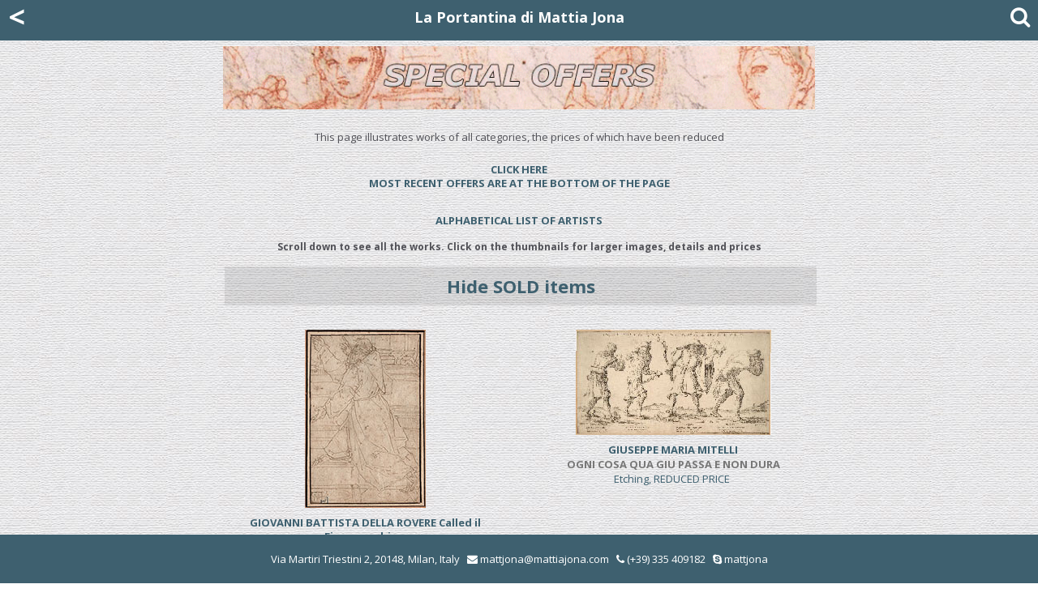

--- FILE ---
content_type: text/html; charset=UTF-8
request_url: https://www.mattiajona.com/cartelle.php?i=c71d730176b87f5e456c50ca4f0a834e&o=2687a1f6ed4ddd929f5d534889607ceb
body_size: 15510
content:
<!DOCTYPE html>
<html lang="en" style="height:100%;">
<head>
<meta charset="utf-8">
<title>Mattia Jona - special offers</title>
<meta name="description" CONTENT="La Portantina - Mattia Jona - special offers">
<meta name="viewport" content="width=device-width, initial-scale=1.0">
<link rel="shortcut icon" href="favicon.png">
<!-- Core CSS -->
<!--[if lt IE 9]>
	<script src="js/html5.js" type="text/javascript"></script>
<![endif]-->
<link rel="dns-prefetch" href="//fonts.googleapis.com" />
<link rel="stylesheet"   href="css/bootstrap_4.1.css"  />
<!-- Custom styles for this template -->
<link rel="stylesheet" href="css/navbar-static-top.css" />
<link rel="stylesheet" id="animation-css"  href="css/animation.css"  type="text/css" media="all" />
<link rel="stylesheet" id="main-style-css" href="css/style.css"      type="text/css" media="all" />
<link rel="stylesheet" id="responsive-css" href="css/responsive.css" type="text/css" media="all" />
<link rel="stylesheet" href="css/font-awesome.min.css" />
<link rel="stylesheet" href="https://fonts.googleapis.com/css?family=Open+Sans:300italic,400italic,600italic,700italic,400,300,600,700" />
<!-- Style Library -->
<link rel="stylesheet" href="css/style-library-1.css" rel="stylesheet" />
<link rel="stylesheet" href="css/plugins.css" />
<link rel="stylesheet" href="css/blocks.css" />
<link rel="stylesheet" href="css/custom.css" />
<link rel="stylesheet" href="css/footer.css" />

<!--[if lt IE 10]>
<link rel='stylesheet' id='puzzles-ie-css'  href='css/ie.css' type='text/css' media='all' />
<![endif]-->
</head>
<body data-spy="scroll" data-target="nav" class="">
<header id="header-1" class="header-dark fixed-top">
<div itemscope itemtype="http://schema.org/Person">
<span itemprop="name">Mattia Jona</span>
<span itemprop="company">La Portantina</span>
<span itemprop="tel">+39 02 8053315</span>
<a itemprop="email" href="mailto:mattjona@mattiajona.com">mattjona@mattiajona.com</a>
</div>
<nav class="main-nav navbar-fixed-top">
  <div class="container">
    <div class="underlined-title">
      <nav class="navbar header-dark fixed-top">
	      <a href="index.php" class="arrow_white">&lt;</a>
        <a href="index.php" class="topTitle col-centered">La Portantina di Mattia Jona</a>
        <i class="fa fa-2x fa-search" data-toggle="collapse" data-target="#cerca" aria-expanded="false" aria-controls="cerca"></i>
      </nav>
    </div>
  </div>
</nav>
<div class="collapse bg-concrete" id="cerca">
  <div class="row justify-content-center ">
    <div class="col-10 col-md-8 col-lg-5">
      <br>
      <form action="ricerca.php" method="GET" class="mt10" enctype="multipart/form-data">
        <input type="hidden" name="ui" value="5">
        <div class="input-group mb-3">
          <input type="text" class="form-control" placeholder="Search" aria-label="Search" name="s" >
          <div class="input-group-append">
            <button class="btn btn-outline-secondary" type="submit"><i class="fa fa-search"></i></button>
          </div>
        </div>
      </form>
      <br>
    </div>
  </div>
</div>
</header>
<div class="mt20">&nbsp;</div><section class="content-block">
  <div class="container">
    <div class="underlined-title">
      <div class="row justify-content-center tp20">
        <div class="col-lg-8 col-xs-12 col-md-8 col-sm-10">
          <img src="images/manchette_figurate/SPECIAL_OFFERS_20_02_23.gif" alt="special offers"  class="img-responsive"/>
        </div>
      </div>
      <div class="row justify-content-center tp20">
        <div class="col-lg-8 col-xs-12 col-md-8 col-sm-10">
          <div class="text-justify"><p style="text-align: center;">This page&nbsp;illustrates works of all categories, the prices of which have been reduced</p>
<p style="text-align: center;"><br /><a href="https://www.mattiajona.com/cartelle.php?i=c71d730176b87f5e456c50ca4f0a834e&amp;o=8d899953d9e9eaec3dbdb04b7df2769d&amp;v="><strong>CLICK HERE<br />MOST RECENT OFFERS ARE AT THE BOTTOM OF THE PAGE</strong></a></p>
<p style="text-align: center;">&nbsp;</p>
<p style="text-align: center;"><strong><a title="artists" href="https://www.mattiajona.com/artisti.php?srsltid=AfmBOor5YBi6AJMt0rvHoyWMapjBL7MY-mm4N3Hcw2HUiYMlnlykcnEU" target="_blank"><strong>ALPHABETICAL LIST OF ARTISTS</strong></a></strong></p><p class="txtSmlB text-center">Scroll down to see all the works. Click on the thumbnails for larger images, details and prices</p></div>
        </div>
      </div>			
			<div class="row justify-content-center tp10">
        <div class="col-lg-8 col-xs-12 col-md-8 col-sm-10 col-centered">
						        <a href="cartelle.php?i=c71d730176b87f5e456c50ca4f0a834e&v=1" class="btn btn-block artist-btn">Hide SOLD items</a>
					 	      </div>
	    </div>
			<div class="row justify-content-center">
        <div class="col-lg-8 col-xs-12 col-md-8 col-sm-10">
          <div class="row justify-content-center mt10">
    <div class="col-xs-12 col-sm-6 col-md-6 col-lg-6 mt10  align-text-bottom">
      <div class="boxtesto" >
        <a href="schede.php?i=562215cd83fdc18cc4fe8709a53bcb1e&c=c71d730176b87f5e456c50ca4f0a834e&v="><img src="images/virtex/fiammenghinotsmall.jpg" align="bottom" border="1" alt="A KNEELING MONK" class="img-responsive justify-content-center"/></a><br>
        <div class="boxtesto">
          <a href="schede.php?i=562215cd83fdc18cc4fe8709a53bcb1e&c=c71d730176b87f5e456c50ca4f0a834e"><span class="testogalleria">GIOVANNI BATTISTA DELLA ROVERE Called il Fiammenghino</span><br><span class="opera-title">A KNEELING MONK</span><br>Pen and brown ink, REDUCED PRICE&nbsp;</a>
        </div>  
      </div>
    </div>
    <div class="col-xs-12 col-sm-6 col-md-6 col-lg-6 mt10  align-text-bottom">
      <div class="boxtesto" >
        <a href="schede.php?i=65a87456f94e1b62592911a4a2e8d66e&c=c71d730176b87f5e456c50ca4f0a834e&v="><img src="images/virtex/mitelli236small.jpg" align="bottom" border="1" alt="OGNI COSA QUA GIU PASSA E NON DURA" class="img-responsive justify-content-center"/></a><br>
        <div class="boxtesto">
          <a href="schede.php?i=65a87456f94e1b62592911a4a2e8d66e&c=c71d730176b87f5e456c50ca4f0a834e"><span class="testogalleria">GIUSEPPE MARIA MITELLI</span><br><span class="opera-title">OGNI COSA QUA GIU PASSA E NON DURA</span><br>Etching, REDUCED PRICE&nbsp;</a>
        </div>  
      </div>
    </div>
    <div class="col-xs-12 col-sm-6 col-md-6 col-lg-6 mt10  align-text-bottom">
      <div class="boxtesto" >
        <a href="schede.php?i=fdffeaa7505e95bd1b43f905f3bd6475&c=c71d730176b87f5e456c50ca4f0a834e&v="><img src="images/virtex/mitelli241small.jpg" align="bottom" border="1" alt="SEMO QUATTRO FANTOLINI DELLA MAMMA E DEL PAPA'" class="img-responsive justify-content-center"/></a><br>
        <div class="boxtesto">
          <a href="schede.php?i=fdffeaa7505e95bd1b43f905f3bd6475&c=c71d730176b87f5e456c50ca4f0a834e"><span class="testogalleria">GIUSEPPE MARIA MITELLI</span><br><span class="opera-title">SEMO QUATTRO FANTOLINI DELLA MAMMA E DEL PAPA'</span><br>Etching, REDUCED PRICE&nbsp;</a>
        </div>  
      </div>
    </div>
    <div class="col-xs-12 col-sm-6 col-md-6 col-lg-6 mt10  align-text-bottom">
      <div class="boxtesto" >
        <a href="schede.php?i=e697945cc7fefe11c0e194098ed6dbae&c=c71d730176b87f5e456c50ca4f0a834e&v="><img src="images/virtex/gandolfimcupidsmall.jpg" align="bottom" border="1" alt="CUPID SLEEPING BENEATH A BLANKET TIED TO A TREE" class="img-responsive justify-content-center"/></a><br>
        <div class="boxtesto">
          <a href="schede.php?i=e697945cc7fefe11c0e194098ed6dbae&c=c71d730176b87f5e456c50ca4f0a834e"><span class="testogalleria">MAURO GANDOLFI</span><br><span class="opera-title">CUPID SLEEPING BENEATH A BLANKET TIED TO A TREE</span><br>Engraving, REDUCED PRICE&nbsp;</a>
        </div>  
      </div>
    </div>
    <div class="col-xs-12 col-sm-6 col-md-6 col-lg-6 mt10  align-text-bottom">
      <div class="boxtesto" >
        <a href="schede.php?i=3c2541df7ac849e4be23682fb7272621&c=c71d730176b87f5e456c50ca4f0a834e&v="><img src="images/virtex/beaumontsmall.jpg" align="bottom" border="1" alt="STUDY OF A FEMALE FIGURE (A MUSE) " class="img-responsive justify-content-center"/></a><br>
        <div class="boxtesto">
          <a href="schede.php?i=3c2541df7ac849e4be23682fb7272621&c=c71d730176b87f5e456c50ca4f0a834e"><span class="testogalleria">CLAUDIO FRANCESCO BEAUMONT</span><br><span class="opera-title">STUDY OF A FEMALE FIGURE (A MUSE) </span><br>Black chalk, REDUCED PRICE&nbsp;</a>
        </div>  
      </div>
    </div>
    <div class="col-xs-12 col-sm-6 col-md-6 col-lg-6 mt10  align-text-bottom">
      <div class="boxtesto" >
        <a href="schede.php?i=502fe8f729ed22f69a5a2b336c329625&c=c71d730176b87f5e456c50ca4f0a834e&v="><img src="images/virtex/hayeznudinosmall.jpg" align="bottom" border="1" alt="STUDY OF A STANDING MALE FIGURE" class="img-responsive justify-content-center"/></a><br>
        <div class="boxtesto">
          <a href="schede.php?i=502fe8f729ed22f69a5a2b336c329625&c=c71d730176b87f5e456c50ca4f0a834e"><span class="testogalleria">FRANCESCO HAYEZ</span><br><span class="opera-title">STUDY OF A STANDING MALE FIGURE</span><br>Black chalk, REDUCED PRICE&nbsp;</a>
        </div>  
      </div>
    </div>
    <div class="col-xs-12 col-sm-6 col-md-6 col-lg-6 mt10  align-text-bottom">
      <div class="boxtesto" >
        <a href="schede.php?i=c1e5cbc3ff1c11d9d750458ac7f96074&c=c71d730176b87f5e456c50ca4f0a834e&v="><img src="images/virtex/bisontgb1small.jpg" align="bottom" border="1" alt="LANDSCAPE WITH COTTAGE" class="img-responsive justify-content-center"/></a><br>
        <div class="boxtesto">
          <a href="schede.php?i=c1e5cbc3ff1c11d9d750458ac7f96074&c=c71d730176b87f5e456c50ca4f0a834e"><span class="testogalleria">GIUSEPPE BERNARDINO BISON</span><br><span class="opera-title">LANDSCAPE WITH COTTAGE</span><br>Black chalk, REDUCED PRICE&nbsp;</a>
        </div>  
      </div>
    </div>
    <div class="col-xs-12 col-sm-6 col-md-6 col-lg-6 mt10  align-text-bottom">
      <div class="boxtesto" >
        <a href="schede.php?i=1c756b80f25ce2211693da655ad0eed8&c=c71d730176b87f5e456c50ca4f0a834e&v="><img src="images/virtex/wicarsmall.jpg" align="bottom" border="1" alt="SKETCH OF A SEATED MAN AND SKETCH OF A PAINTING (recto); FIGURE STUDIES (verso)" class="img-responsive justify-content-center"/></a><br>
        <div class="boxtesto">
          <a href="schede.php?i=1c756b80f25ce2211693da655ad0eed8&c=c71d730176b87f5e456c50ca4f0a834e"><span class="testogalleria">JEAN-BAPTISTE WICAR</span><br><span class="opera-title">SKETCH OF A SEATED MAN AND SKETCH OF A PAINTING (recto); FIGURE STUDIES (verso)</span><br>Pen and brown ink, pencil, grey and brown wash, REDUCED PRICE&nbsp;</a>
        </div>  
      </div>
    </div>
    <div class="col-xs-12 col-sm-6 col-md-6 col-lg-6 mt10  align-text-bottom">
      <div class="boxtesto" >
        <a href="schede.php?i=35e14917ea0bbf253ba1259bb6135336&c=c71d730176b87f5e456c50ca4f0a834e&v="><img src="images/virtex/gatterismall.jpg" align="bottom" border="1" alt="THE INHABITANTS OF CONSTANTINOPLE SURRENDER TO THE CRUSADERS (1204)" class="img-responsive justify-content-center"/></a><br>
        <div class="boxtesto">
          <a href="schede.php?i=35e14917ea0bbf253ba1259bb6135336&c=c71d730176b87f5e456c50ca4f0a834e"><span class="testogalleria">GIUSEPPE LORENZO GATTERI</span><br><span class="opera-title">THE INHABITANTS OF CONSTANTINOPLE SURRENDER TO THE CRUSADERS (1204)</span><br>Pen and gray ink, washed in gray, REDUCED PRICE&nbsp;</a>
        </div>  
      </div>
    </div>
    <div class="col-xs-12 col-sm-12 col-md-12 col-lg-12 mt10  align-text-bottom">
      <div class="boxtesto" >
        <a href="schede.php?i=fa1c11dd1e212105d4efe6acff3032eb&c=c71d730176b87f5e456c50ca4f0a834e&v="><img src="images/virtex/indunolisysmall.jpg" align="bottom" border="1" alt="IL RITORNO DEL GARIBALDINO FERITO" class="img-responsive justify-content-center"/></a><br>
        <div class="boxtesto">
          <a href="schede.php?i=fa1c11dd1e212105d4efe6acff3032eb&c=c71d730176b87f5e456c50ca4f0a834e"><span class="testogalleria">GEROLAMO INDUNO</span><br><span class="opera-title">IL RITORNO DEL GARIBALDINO FERITO</span><br>Black chalk heightened with white; REDUCED PRICE&nbsp;</a>
        </div>  
      </div>
    </div>
    <div class="col-xs-12 col-sm-6 col-md-6 col-lg-6 mt10  align-text-bottom">
      <div class="boxtesto" >
        <a href="schede.php?i=af593a258e8f852818c976934c06e933&c=c71d730176b87f5e456c50ca4f0a834e&v="><img src="images/virtex/pasiniautunnosmall.jpg" align="bottom" border="1" alt="AUTUNNO or MERCATO ORIENTALE" class="img-responsive justify-content-center"/></a><br>
        <div class="boxtesto">
          <a href="schede.php?i=af593a258e8f852818c976934c06e933&c=c71d730176b87f5e456c50ca4f0a834e"><span class="testogalleria">ALBERTO PASINI</span><br><span class="opera-title">AUTUNNO or MERCATO ORIENTALE</span><br>Lithograph, REDUCED PRICE&nbsp;</a>
        </div>  
      </div>
    </div>
    <div class="col-xs-12 col-sm-12 col-md-12 col-lg-12 mt10  align-text-bottom">
      <div class="boxtesto" >
        <a href="schede.php?i=e34139e83b421c4f3ef9f996694b739e&c=c71d730176b87f5e456c50ca4f0a834e&v="><img src="images/virtex/laocoonte_small.jpg" align="bottom" border="1" alt="THE SCULPTURAL GROUP OF LAOCOÖN AND HIS SONS" class="img-responsive justify-content-center"/></a><br>
        <div class="boxtesto">
          <a href="schede.php?i=e34139e83b421c4f3ef9f996694b739e&c=c71d730176b87f5e456c50ca4f0a834e"><span class="testogalleria">ANONYMOUS ITALIAN ARTIST</span><br><span class="opera-title">THE SCULPTURAL GROUP OF LAOCOÖN AND HIS SONS</span><br>Red chalk, REDUCED PRICE&nbsp;</a>
        </div>  
      </div>
    </div>
    <div class="col-xs-12 col-sm-6 col-md-6 col-lg-6 mt10  align-text-bottom">
      <div class="boxtesto" >
        <a href="schede.php?i=1c156f3a42af8f8b28c80d3cbbf70f12&c=c71d730176b87f5e456c50ca4f0a834e&v="><img src="images/virtex/fattori175small.jpg" align="bottom" border="1" alt="BOVI AGGIOGATI" class="img-responsive justify-content-center"/></a><br>
        <div class="boxtesto">
          <a href="schede.php?i=1c156f3a42af8f8b28c80d3cbbf70f12&c=c71d730176b87f5e456c50ca4f0a834e"><span class="testogalleria">GIOVANNI FATTORI</span><br><span class="opera-title">BOVI AGGIOGATI</span><br>Zinc etching, REDUCED PRICE&nbsp;</a>
        </div>  
      </div>
    </div>
    <div class="col-xs-12 col-sm-6 col-md-6 col-lg-6 mt10  align-text-bottom">
      <div class="boxtesto" >
        <a href="schede.php?i=ea6e0d81fc7bc6691e0ec770e24fb750&c=c71d730176b87f5e456c50ca4f0a834e&v="><img src="images/virtex/fattori44small.jpg" align="bottom" border="1" alt="CONTADINA TOSCANA SEDUTA (Tuscan Peasant Woman Sitting) " class="img-responsive justify-content-center"/></a><br>
        <div class="boxtesto">
          <a href="schede.php?i=ea6e0d81fc7bc6691e0ec770e24fb750&c=c71d730176b87f5e456c50ca4f0a834e"><span class="testogalleria">GIOVANNI FATTORI</span><br><span class="opera-title">CONTADINA TOSCANA SEDUTA (Tuscan Peasant Woman Sitting) </span><br>Zinc etching, REDUCED PRICE&nbsp;</a>
        </div>  
      </div>
    </div>
    <div class="col-xs-12 col-sm-6 col-md-6 col-lg-6 mt10  align-text-bottom">
      <div class="boxtesto" >
        <a href="schede.php?i=35201986f25999f73c88a5601bee597c&c=c71d730176b87f5e456c50ca4f0a834e&v="><img src="images/virtex/conconi63small.jpg" align="bottom" border="1" alt="REGINA DI COPPE (Queen of cups)" class="img-responsive justify-content-center"/></a><br>
        <div class="boxtesto">
          <a href="schede.php?i=35201986f25999f73c88a5601bee597c&c=c71d730176b87f5e456c50ca4f0a834e"><span class="testogalleria">LUIGI CONCONI</span><br><span class="opera-title">REGINA DI COPPE (Queen of cups)</span><br>Etching, REDUCED PRICE&nbsp;</a>
        </div>  
      </div>
    </div>
    <div class="col-xs-12 col-sm-12 col-md-12 col-lg-12 mt10  align-text-bottom">
      <div class="boxtesto" >
        <a href="schede.php?i=615dcd659a805b85aad186ce4b0c7c89&c=c71d730176b87f5e456c50ca4f0a834e&v="><img src="images/virtex/conconi51lssmall.jpg" align="bottom" border="1" alt="GIOSUE' CARDUCCI" class="img-responsive justify-content-center"/></a><br>
        <div class="boxtesto">
          <a href="schede.php?i=615dcd659a805b85aad186ce4b0c7c89&c=c71d730176b87f5e456c50ca4f0a834e"><span class="testogalleria">LUIGI CONCONI</span><br><span class="opera-title">GIOSUE' CARDUCCI</span><br>Etching, REDUCED PRICE&nbsp;</a>
        </div>  
      </div>
    </div>
    <div class="col-xs-12 col-sm-12 col-md-12 col-lg-12 mt10  align-text-bottom">
      <div class="boxtesto" >
        <a href="schede.php?i=e5fe901ada884932f60c3f6c78f54a70&c=c71d730176b87f5e456c50ca4f0a834e&v="><img src="images/virtex/conconi51small.jpg" align="bottom" border="1" alt="GIOSUE' CARDUCCI " class="img-responsive justify-content-center"/></a><br>
        <div class="boxtesto">
          <a href="schede.php?i=e5fe901ada884932f60c3f6c78f54a70&c=c71d730176b87f5e456c50ca4f0a834e"><span class="testogalleria">LUIGI CONCONI</span><br><span class="opera-title">GIOSUE' CARDUCCI </span><br>Etching, REDUCED PRICE&nbsp;</a>
        </div>  
      </div>
    </div>
    <div class="col-xs-12 col-sm-6 col-md-6 col-lg-6 mt10  align-text-bottom">
      <div class="boxtesto" >
        <a href="schede.php?i=dc35b47e9558ca85cf2a1f2e05de8106&c=c71d730176b87f5e456c50ca4f0a834e&v="><img src="images/virtex/conconi47small.jpg" align="bottom" border="1" alt="REVERIE" class="img-responsive justify-content-center"/></a><br>
        <div class="boxtesto">
          <a href="schede.php?i=dc35b47e9558ca85cf2a1f2e05de8106&c=c71d730176b87f5e456c50ca4f0a834e"><span class="testogalleria">LUIGI CONCONI</span><br><span class="opera-title">REVERIE</span><br>Etching, REDUCED PRICE&nbsp;</a>
        </div>  
      </div>
    </div>
    <div class="col-xs-12 col-sm-6 col-md-6 col-lg-6 mt10  align-text-bottom">
      <div class="boxtesto" >
        <a href="schede.php?i=873a966bc1a7c74c95af1c0892ea8049&c=c71d730176b87f5e456c50ca4f0a834e&v="><img src="images/virtex/bazzaro36small.jpg" align="bottom" border="1" alt="SYMBOLIC SCENE: A WOMAN ASSISTING THE FAMILY OF A FALLEN FROM THE 1915-18 WAR" class="img-responsive justify-content-center"/></a><br>
        <div class="boxtesto">
          <a href="schede.php?i=873a966bc1a7c74c95af1c0892ea8049&c=c71d730176b87f5e456c50ca4f0a834e"><span class="testogalleria">ERNESTO BAZZARO</span><br><span class="opera-title">SYMBOLIC SCENE: A WOMAN ASSISTING THE FAMILY OF A FALLEN FROM THE 1915-18 WAR</span><br>Etching, REDUCED PRICEv&nbsp;</a>
        </div>  
      </div>
    </div>
    <div class="col-xs-12 col-sm-6 col-md-6 col-lg-6 mt10  align-text-bottom">
      <div class="boxtesto" >
        <a href="schede.php?i=de1f4a10165af90b02925f2303e05688&c=c71d730176b87f5e456c50ca4f0a834e&v="><img src="images/virtex/vetrifsmall.jpg" align="bottom" border="1" alt="A FRIAR SEATED" class="img-responsive justify-content-center"/></a><br>
        <div class="boxtesto">
          <a href="schede.php?i=de1f4a10165af90b02925f2303e05688&c=c71d730176b87f5e456c50ca4f0a834e"><span class="testogalleria">PAOLO VETRI</span><br><span class="opera-title">A FRIAR SEATED</span><br>Pen and black ink on laid paper, REDUCED PRICE&nbsp;</a>
        </div>  
      </div>
    </div>
    <div class="col-xs-12 col-sm-6 col-md-6 col-lg-6 mt10  align-text-bottom">
      <div class="boxtesto" >
        <a href="schede.php?i=e09ec3daf1caa76508503b454bb1da3d&c=c71d730176b87f5e456c50ca4f0a834e&v="><img src="images/virtex/michettiwsmall.jpg" align="bottom" border="1" alt="STANDING MALE FIGURE" class="img-responsive justify-content-center"/></a><br>
        <div class="boxtesto">
          <a href="schede.php?i=e09ec3daf1caa76508503b454bb1da3d&c=c71d730176b87f5e456c50ca4f0a834e"><span class="testogalleria">FRANCESCO PAOLO MICHETTI</span><br><span class="opera-title">STANDING MALE FIGURE</span><br>Pastel, REDUCED PRICE&nbsp;</a>
        </div>  
      </div>
    </div>
    <div class="col-xs-12 col-sm-6 col-md-6 col-lg-6 mt10  align-text-bottom">
      <div class="boxtesto" >
        <a href="schede.php?i=b6a32edfb65cd3b748b71c8407b8c3ae&c=c71d730176b87f5e456c50ca4f0a834e&v="><img src="images/virtex/sottocornolasmall.jpg" align="bottom" border="1" alt="SLEEPING CHILD" class="img-responsive justify-content-center"/></a><br>
        <div class="boxtesto">
          <a href="schede.php?i=b6a32edfb65cd3b748b71c8407b8c3ae&c=c71d730176b87f5e456c50ca4f0a834e"><span class="testogalleria">GIOVANNI SOTTOCORNOLA</span><br><span class="opera-title">SLEEPING CHILD</span><br>Red and black chalk on beige wove paper, REDUCED PRICE&nbsp;</a>
        </div>  
      </div>
    </div>
    <div class="col-xs-12 col-sm-6 col-md-6 col-lg-6 mt10  align-text-bottom">
      <div class="boxtesto" >
        <a href="schede.php?i=c368a166c04c73dd03932543fd15962a&c=c71d730176b87f5e456c50ca4f0a834e&v="><img src="images/virtex/mariani2905small.jpg" align="bottom" border="1" alt="SIGNORA NEL BOSCO (Lady in the woods)" class="img-responsive justify-content-center"/></a><br>
        <div class="boxtesto">
          <a href="schede.php?i=c368a166c04c73dd03932543fd15962a&c=c71d730176b87f5e456c50ca4f0a834e"><span class="testogalleria">POMPEO MARIANI</span><br><span class="opera-title">SIGNORA NEL BOSCO (Lady in the woods)</span><br>Monotype,  REDUCED PRICE, JANUARY 2025&nbsp;</a>
        </div>  
      </div>
    </div>
    <div class="col-xs-12 col-sm-6 col-md-6 col-lg-6 mt10  align-text-bottom">
      <div class="boxtesto" >
        <a href="schede.php?i=78e4f8c9ac6a3653b27dd43f0b8d1374&c=c71d730176b87f5e456c50ca4f0a834e&v="><img src="images/virtex/bozzetti126small.jpg" align="bottom" border="1" alt="I CAMPI DEVASTATI DALLA PIENA (The fields devastated by the flood), second version. " class="img-responsive justify-content-center"/></a><br>
        <div class="boxtesto">
          <a href="schede.php?i=78e4f8c9ac6a3653b27dd43f0b8d1374&c=c71d730176b87f5e456c50ca4f0a834e"><span class="testogalleria">FRANCESCO (Cino) BOZZETTI</span><br><span class="opera-title">I CAMPI DEVASTATI DALLA PIENA (The fields devastated by the flood), second version. </span><br>Etching, REDUCED PRICE&nbsp;</a>
        </div>  
      </div>
    </div>
    <div class="col-xs-12 col-sm-6 col-md-6 col-lg-6 mt10  align-text-bottom">
      <div class="boxtesto" >
        <a href="schede.php?i=47b578544f740bc41af89c58c1933329&c=c71d730176b87f5e456c50ca4f0a834e&v="><img src="images/virtex/bozzetti74small.jpg" align="bottom" border="1" alt="IL CANALE D'INVERNO (The canal in winter) " class="img-responsive justify-content-center"/></a><br>
        <div class="boxtesto">
          <a href="schede.php?i=47b578544f740bc41af89c58c1933329&c=c71d730176b87f5e456c50ca4f0a834e"><span class="testogalleria">FRANCESCO (Cino) BOZZETTI</span><br><span class="opera-title">IL CANALE D'INVERNO (The canal in winter) </span><br>Etching, REDUCED PRICE &nbsp;</a>
        </div>  
      </div>
    </div>
    <div class="col-xs-12 col-sm-6 col-md-6 col-lg-6 mt10  align-text-bottom">
      <div class="boxtesto" >
        <a href="schede.php?i=ec57c1274b10dcb4648aad0ec0ad1d83&c=c71d730176b87f5e456c50ca4f0a834e&v="><img src="images/virtex/tamburifdmsmall.jpg" align="bottom" border="1" alt="SED NON SATIATA" class="img-responsive justify-content-center"/></a><br>
        <div class="boxtesto">
          <a href="schede.php?i=ec57c1274b10dcb4648aad0ec0ad1d83&c=c71d730176b87f5e456c50ca4f0a834e"><span class="testogalleria">ORFEO TAMBURI</span><br><span class="opera-title">SED NON SATIATA</span><br>Pastels and watercolours, REDUCED PRICE&nbsp;</a>
        </div>  
      </div>
    </div>
    <div class="col-xs-12 col-sm-12 col-md-12 col-lg-12 mt10  align-text-bottom">
      <div class="boxtesto" >
        <a href="schede.php?i=d3cff77775fb584de28e91890263ff44&c=c71d730176b87f5e456c50ca4f0a834e&v="><img src="images/virtex/selvatico2small.jpg" align="bottom" border="1" alt="A PAIR OF DRYPOINTS: A) SEATED FEMALE NUDE B) SEATED FEMALE NUDE  WITH CROSSED LEGS" class="img-responsive justify-content-center"/></a><br>
        <div class="boxtesto">
          <a href="schede.php?i=d3cff77775fb584de28e91890263ff44&c=c71d730176b87f5e456c50ca4f0a834e"><span class="testogalleria">LINO SELVATICO</span><br><span class="opera-title">A PAIR OF DRYPOINTS: A) SEATED FEMALE NUDE B) SEATED FEMALE NUDE  WITH CROSSED LEGS</span><br>Drypoint, REDUCED PRICE&nbsp;</a>
        </div>  
      </div>
    </div>
    <div class="col-xs-12 col-sm-6 col-md-6 col-lg-6 mt10  align-text-bottom">
      <div class="boxtesto" >
        <a href="schede.php?i=443402bf2cabb22b357e9287e2f5f1b2&c=c71d730176b87f5e456c50ca4f0a834e&v="><img src="images/virtex/chaplinlirasmall.jpg" align="bottom" border="1" alt="SEATED FEMALE NUDE PLAYING LYRE" class="img-responsive justify-content-center"/></a><br>
        <div class="boxtesto">
          <a href="schede.php?i=443402bf2cabb22b357e9287e2f5f1b2&c=c71d730176b87f5e456c50ca4f0a834e"><span class="testogalleria">ELISABETH CHAPLIN</span><br><span class="opera-title">SEATED FEMALE NUDE PLAYING LYRE</span><br>Black chalk, REDUCED PRICE&nbsp;</a>
        </div>  
      </div>
    </div>
    <div class="col-xs-12 col-sm-12 col-md-12 col-lg-12 mt10  align-text-bottom">
      <div class="boxtesto" >
        <a href="schede.php?i=bdbb0161fc2f9bb553f2f53c7c7f860b&c=c71d730176b87f5e456c50ca4f0a834e&v="><img src="images/virtex/bartoliniguerrasmall.jpg" align="bottom" border="1" alt="LA GUERRA (Scarabei Stercorari)" class="img-responsive justify-content-center"/></a><br>
        <div class="boxtesto">
          <a href="schede.php?i=bdbb0161fc2f9bb553f2f53c7c7f860b&c=c71d730176b87f5e456c50ca4f0a834e"><span class="testogalleria">LUIGI BARTOLINI</span><br><span class="opera-title">LA GUERRA (Scarabei Stercorari)</span><br>Etching, REDUCED PRICE&nbsp;</a>
        </div>  
      </div>
    </div>
    <div class="col-xs-12 col-sm-6 col-md-6 col-lg-6 mt10  align-text-bottom">
      <div class="boxtesto" >
        <a href="schede.php?i=43dac1e6902438a61fe3a085c2b4fd36&c=c71d730176b87f5e456c50ca4f0a834e&v="><img src="images/virtex/bartolinibagnantesmall.jpg" align="bottom" border="1" alt="BAGNANTE" class="img-responsive justify-content-center"/></a><br>
        <div class="boxtesto">
          <a href="schede.php?i=43dac1e6902438a61fe3a085c2b4fd36&c=c71d730176b87f5e456c50ca4f0a834e"><span class="testogalleria">LUIGI BARTOLINI</span><br><span class="opera-title">BAGNANTE</span><br>Etching, REDUCED PRICE&nbsp;</a>
        </div>  
      </div>
    </div>
    <div class="col-xs-12 col-sm-6 col-md-6 col-lg-6 mt10  align-text-bottom">
      <div class="boxtesto" >
        <a href="schede.php?i=7d25b3d0890990af91f846172ade1f86&c=c71d730176b87f5e456c50ca4f0a834e&v="><img src="images/virtex/magnavaccasmall.jpg" align="bottom" border="1" alt="PORTA DELLA CATTEDRALE DI MODENA" class="img-responsive justify-content-center"/></a><br>
        <div class="boxtesto">
          <a href="schede.php?i=7d25b3d0890990af91f846172ade1f86&c=c71d730176b87f5e456c50ca4f0a834e"><span class="testogalleria">UBALDO MAGNAVACCA</span><br><span class="opera-title">PORTA DELLA CATTEDRALE DI MODENA</span><br>Pen, brush and black ink, REDUCED PRICE&nbsp;</a>
        </div>  
      </div>
    </div>
    <div class="col-xs-12 col-sm-6 col-md-6 col-lg-6 mt10  align-text-bottom">
      <div class="boxtesto" >
        <a href="schede.php?i=a3cee1037389e3c06f1bc866e0272d9c&c=c71d730176b87f5e456c50ca4f0a834e&v="><img src="images/virtex/ximenessmall.jpg" align="bottom" border="1" alt="A CARICATURE OF THE PAINTER FRANCESCO VINEA (1845-1902)" class="img-responsive justify-content-center"/></a><br>
        <div class="boxtesto">
          <a href="schede.php?i=a3cee1037389e3c06f1bc866e0272d9c&c=c71d730176b87f5e456c50ca4f0a834e"><span class="testogalleria">ETTORE XIMENES</span><br><span class="opera-title">A CARICATURE OF THE PAINTER FRANCESCO VINEA (1845-1902)</span><br>Pen and black ink, REDUCED PRICE&nbsp;</a>
        </div>  
      </div>
    </div>
    <div class="col-xs-12 col-sm-6 col-md-6 col-lg-6 mt10  align-text-bottom">
      <div class="boxtesto" >
        <a href="schede.php?i=6a963abd43767efc2ef9937847ba7292&c=c71d730176b87f5e456c50ca4f0a834e&v="><img src="images/virtex/bouviercarsmall.jpg" align="bottom" border="1" alt="CARICATURE PORTRAIT OF A CORPULENT MAN" class="img-responsive justify-content-center"/></a><br>
        <div class="boxtesto">
          <a href="schede.php?i=6a963abd43767efc2ef9937847ba7292&c=c71d730176b87f5e456c50ca4f0a834e"><span class="testogalleria">PIETRO BOUVIER</span><br><span class="opera-title">CARICATURE PORTRAIT OF A CORPULENT MAN</span><br>Black chalk, REDUCED PRICE&nbsp;</a>
        </div>  
      </div>
    </div>
    <div class="col-xs-12 col-sm-6 col-md-6 col-lg-6 mt10  align-text-bottom">
      <div class="boxtesto" >
        <a href="schede.php?i=4a00ee3053956b6aa1703cbb328885a2&c=c71d730176b87f5e456c50ca4f0a834e&v="><img src="images/virtex/palantismall.jpg" align="bottom" border="1" alt="A VIEW OF THE NAVIGLIO PAVESE IN MILAN" class="img-responsive justify-content-center"/></a><br>
        <div class="boxtesto">
          <a href="schede.php?i=4a00ee3053956b6aa1703cbb328885a2&c=c71d730176b87f5e456c50ca4f0a834e"><span class="testogalleria">GIUSEPPE PALANTI</span><br><span class="opera-title">A VIEW OF THE NAVIGLIO PAVESE IN MILAN</span><br>Black chalk, REDUCED PRICE&nbsp;</a>
        </div>  
      </div>
    </div>
    <div class="col-xs-12 col-sm-12 col-md-12 col-lg-12 mt10  align-text-bottom">
      <div class="boxtesto" >
        <a href="schede.php?i=7ad19cb39713e87b34293b1315a09c6d&c=c71d730176b87f5e456c50ca4f0a834e&v="><img src="images/virtex/feragutticontadina_small.jpg" align="bottom" border="1" alt="SEATED YOUNG PEASANT WOMAN" class="img-responsive justify-content-center"/></a><br>
        <div class="boxtesto">
          <a href="schede.php?i=7ad19cb39713e87b34293b1315a09c6d&c=c71d730176b87f5e456c50ca4f0a834e"><span class="testogalleria">ADOLFO FERAGUTTI VISCONTI</span><br><span class="opera-title">SEATED YOUNG PEASANT WOMAN</span><br>Black chalk, REDUCED PRICE&nbsp;</a>
        </div>  
      </div>
    </div>
    <div class="col-xs-12 col-sm-6 col-md-6 col-lg-6 mt10  align-text-bottom">
      <div class="boxtesto" >
        <a href="schede.php?i=ca299075aaf69910bf03b1f20b23ec45&c=c71d730176b87f5e456c50ca4f0a834e&v="><img src="images/virtex/ggallismall.jpg" align="bottom" border="1" alt="PORTRAIT OF A BEARDED MAN (Giacomo Franceschini)" class="img-responsive justify-content-center"/></a><br>
        <div class="boxtesto">
          <a href="schede.php?i=ca299075aaf69910bf03b1f20b23ec45&c=c71d730176b87f5e456c50ca4f0a834e"><span class="testogalleria">GIUSEPPE GALLI</span><br><span class="opera-title">PORTRAIT OF A BEARDED MAN (Giacomo Franceschini)</span><br>Pen and brown ink, REDUCED PRICE&nbsp;</a>
        </div>  
      </div>
    </div>
    <div class="col-xs-12 col-sm-12 col-md-12 col-lg-12 mt10  align-text-bottom">
      <div class="boxtesto" >
        <a href="schede.php?i=61bd31511cf21dbc44cf7ac055c525c0&c=c71d730176b87f5e456c50ca4f0a834e&v="><img src="images/virtex/brebiette_small.jpg" align="bottom" border="1" alt="CONVERSION OF ST PAUL" class="img-responsive justify-content-center"/></a><br>
        <div class="boxtesto">
          <a href="schede.php?i=61bd31511cf21dbc44cf7ac055c525c0&c=c71d730176b87f5e456c50ca4f0a834e"><span class="testogalleria">PIERRE BREBIETTE</span><br><span class="opera-title">CONVERSION OF ST PAUL</span><br>Etching, REDUCED PRICE&nbsp;</a>
        </div>  
      </div>
    </div>
    <div class="col-xs-12 col-sm-6 col-md-6 col-lg-6 mt10  align-text-bottom">
      <div class="boxtesto" >
        <a href="schede.php?i=0f11e62bceb52aa02080be7cf26684c6&c=c71d730176b87f5e456c50ca4f0a834e&v="><img src="images/virtex/petrucciviterbosmall.jpg" align="bottom" border="1" alt="LA FIERA DELLA QUERCIA A VITERBO" class="img-responsive justify-content-center"/></a><br>
        <div class="boxtesto">
          <a href="schede.php?i=0f11e62bceb52aa02080be7cf26684c6&c=c71d730176b87f5e456c50ca4f0a834e"><span class="testogalleria">CARLO ALBERTO PETRUCCI</span><br><span class="opera-title">LA FIERA DELLA QUERCIA A VITERBO</span><br>Etching, REDUCED PRICE&nbsp;</a>
        </div>  
      </div>
    </div>
    <div class="col-xs-12 col-sm-6 col-md-6 col-lg-6 mt10  align-text-bottom">
      <div class="boxtesto" >
        <a href="schede.php?i=c1856cc0043d065e6cde67fe1f0429a4&c=c71d730176b87f5e456c50ca4f0a834e&v="><img src="images/virtex/casoratils_small.jpg" align="bottom" border="1" alt="NUDO SEDUTO NELLO STUDIO" class="img-responsive justify-content-center"/></a><br>
        <div class="boxtesto">
          <a href="schede.php?i=c1856cc0043d065e6cde67fe1f0429a4&c=c71d730176b87f5e456c50ca4f0a834e"><span class="testogalleria">FELICE CASORATI</span><br><span class="opera-title">NUDO SEDUTO NELLO STUDIO</span><br>Zinc lithograph, REDUCED PRICE&nbsp;</a>
        </div>  
      </div>
    </div>
    <div class="col-xs-12 col-sm-12 col-md-12 col-lg-12 mt10  align-text-bottom">
      <div class="boxtesto" >
        <a href="schede.php?i=2f13b4a2208fa5e0f26207a4666bf680&c=c71d730176b87f5e456c50ca4f0a834e&v="><img src="images/virtex/casoratidormientesmall.jpg" align="bottom" border="1" alt="SLEEPING WOMAN" class="img-responsive justify-content-center"/></a><br>
        <div class="boxtesto">
          <a href="schede.php?i=2f13b4a2208fa5e0f26207a4666bf680&c=c71d730176b87f5e456c50ca4f0a834e"><span class="testogalleria">FELICE CASORATI</span><br><span class="opera-title">SLEEPING WOMAN</span><br>Lithograph, REDUCED PRICE&nbsp;</a>
        </div>  
      </div>
    </div>
    <div class="col-xs-12 col-sm-6 col-md-6 col-lg-6 mt10  align-text-bottom">
      <div class="boxtesto" >
        <a href="schede.php?i=25f9e77adf48eaec8b168ac2b447a8d2&c=c71d730176b87f5e456c50ca4f0a834e&v="><img src="images/virtex/disertoriliutaiosmall.jpg" align="bottom" border="1" alt="IL LIUTAIO GIACOMO BISIACH" class="img-responsive justify-content-center"/></a><br>
        <div class="boxtesto">
          <a href="schede.php?i=25f9e77adf48eaec8b168ac2b447a8d2&c=c71d730176b87f5e456c50ca4f0a834e"><span class="testogalleria">BENVENUTO DISERTORI</span><br><span class="opera-title">IL LIUTAIO GIACOMO BISIACH</span><br>Lithograph, REDUCED PRICE&nbsp;</a>
        </div>  
      </div>
    </div>
    <div class="col-xs-12 col-sm-12 col-md-12 col-lg-12 mt10  align-text-bottom">
      <div class="boxtesto" >
        <a href="schede.php?i=82865f0a19a8154eba8f31df0e37041e&c=c71d730176b87f5e456c50ca4f0a834e&v="><img src="images/virtex/Brancaccio_small.jpg" align="bottom" border="1" alt="IL RATTO D'EUROPA" class="img-responsive justify-content-center"/></a><br>
        <div class="boxtesto">
          <a href="schede.php?i=82865f0a19a8154eba8f31df0e37041e&c=c71d730176b87f5e456c50ca4f0a834e"><span class="testogalleria">GIOVANNI BRANCACCIO</span><br><span class="opera-title">IL RATTO D'EUROPA</span><br>Pen and black ink, REDUCED PRICE&nbsp;</a>
        </div>  
      </div>
    </div>
    <div class="col-xs-12 col-sm-12 col-md-12 col-lg-12 mt10  align-text-bottom">
      <div class="boxtesto" >
        <a href="schede.php?i=b70c7c2c749eb3b04bfb78430c939ff3&c=c71d730176b87f5e456c50ca4f0a834e&v="><img src="images/virtex/minguzzi_2small.jpg" align="bottom" border="1" alt="A PAIR OF DRAWINGS: A) PICADOR (Bullfighter on Horseback) B) GORED BULLFIGHTER" class="img-responsive justify-content-center"/></a><br>
        <div class="boxtesto">
          <a href="schede.php?i=b70c7c2c749eb3b04bfb78430c939ff3&c=c71d730176b87f5e456c50ca4f0a834e"><span class="testogalleria">LUCIANO MINGUZZI</span><br><span class="opera-title">A PAIR OF DRAWINGS: A) PICADOR (Bullfighter on Horseback) B) GORED BULLFIGHTER</span><br>Pen and black ink&nbsp;</a>
        </div>  
      </div>
    </div>
    <div class="col-xs-12 col-sm-6 col-md-6 col-lg-6 mt10  align-text-bottom">
      <div class="boxtesto" >
        <a href="schede.php?i=f4f2de3af3f84b2b4f0a4a6f8d44af7c&c=c71d730176b87f5e456c50ca4f0a834e&v="><img src="images/virtex/eisengoyusmall.jpg" align="bottom" border="1" alt="GOYU STATION: THE COURTESAN NANAHITO OF THE SUGATA-EBIYA" class="img-responsive justify-content-center"/></a><br>
        <div class="boxtesto">
          <a href="schede.php?i=f4f2de3af3f84b2b4f0a4a6f8d44af7c&c=c71d730176b87f5e456c50ca4f0a834e"><span class="testogalleria">KEISAI EISEN</span><br><span class="opera-title">GOYU STATION: THE COURTESAN NANAHITO OF THE SUGATA-EBIYA</span><br>Colour woodblock print, REDUCED PRICE&nbsp;</a>
        </div>  
      </div>
    </div>
    <div class="col-xs-12 col-sm-6 col-md-6 col-lg-6 mt10  align-text-bottom">
      <div class="boxtesto" >
        <a href="schede.php?i=2980a5db193b27b45c4efad679480539&c=c71d730176b87f5e456c50ca4f0a834e&v="><img src="images/virtex/gekkoshikishismall.jpg" align="bottom" border="1" alt="WOMAN DYEING CLOTH" class="img-responsive justify-content-center"/></a><br>
        <div class="boxtesto">
          <a href="schede.php?i=2980a5db193b27b45c4efad679480539&c=c71d730176b87f5e456c50ca4f0a834e"><span class="testogalleria">OGATA GEKKO</span><br><span class="opera-title">WOMAN DYEING CLOTH</span><br>Colour woodblock print, REDUCED PRICE&nbsp;</a>
        </div>  
      </div>
    </div>
    <div class="col-xs-12 col-sm-12 col-md-12 col-lg-12 mt10  align-text-bottom">
      <div class="boxtesto" >
        <a href="schede.php?i=9c8dfb89d7727ee6cb865b06baa8ad86&c=c71d730176b87f5e456c50ca4f0a834e&v="><img src="images/virtex/deblaas_small.jpg" align="bottom" border="1" alt="SEATED YOUNG WOMAN SEWING" class="img-responsive justify-content-center"/></a><br>
        <div class="boxtesto">
          <a href="schede.php?i=9c8dfb89d7727ee6cb865b06baa8ad86&c=c71d730176b87f5e456c50ca4f0a834e"><span class="testogalleria">EUGENE DE BLAAS</span><br><span class="opera-title">SEATED YOUNG WOMAN SEWING</span><br>Brush and watercolours, REDUCED PRICE&nbsp;</a>
        </div>  
      </div>
    </div>
    <div class="col-xs-12 col-sm-6 col-md-6 col-lg-6 mt10  align-text-bottom">
      <div class="boxtesto" >
        <a href="schede.php?i=88ae660b8f8975d7dda82462872cd294&c=c71d730176b87f5e456c50ca4f0a834e&v="><img src="images/virtex/fattori78lssmall.jpg" align="bottom" border="1" alt=" DUE STUDI (Two Studies)" class="img-responsive justify-content-center"/></a><br>
        <div class="boxtesto">
          <a href="schede.php?i=88ae660b8f8975d7dda82462872cd294&c=c71d730176b87f5e456c50ca4f0a834e"><span class="testogalleria">GIOVANNI FATTORI</span><br><span class="opera-title"> DUE STUDI (Two Studies)</span><br>Zinc etching, REDUCED PRICE&nbsp;</a>
        </div>  
      </div>
    </div>
    <div class="col-xs-12 col-sm-6 col-md-6 col-lg-6 mt10  align-text-bottom">
      <div class="boxtesto" >
        <a href="schede.php?i=b8c2b84a6d8296e4d1f4cd2189763fbd&c=c71d730176b87f5e456c50ca4f0a834e&v="><img src="images/virtex/fattori37lssmall.jpg" align="bottom" border="1" alt="UN PONTE SULL'AFFRICO (A Bridge on the Affrico Torrent) " class="img-responsive justify-content-center"/></a><br>
        <div class="boxtesto">
          <a href="schede.php?i=b8c2b84a6d8296e4d1f4cd2189763fbd&c=c71d730176b87f5e456c50ca4f0a834e"><span class="testogalleria">GIOVANNI FATTORI</span><br><span class="opera-title">UN PONTE SULL'AFFRICO (A Bridge on the Affrico Torrent) </span><br>Zinc etching, REDUCED PRICE&nbsp;</a>
        </div>  
      </div>
    </div>
    <div class="col-xs-12 col-sm-12 col-md-12 col-lg-12 mt10  align-text-bottom">
      <div class="boxtesto" >
        <a href="schede.php?i=82694c246ebe6c250d89e7d9ebefa699&c=c71d730176b87f5e456c50ca4f0a834e&v="><img src="images/virtex/focosi_verdi_small.jpg" align="bottom" border="1" alt="PORTRAIT OF GIUSEPPE VERDI" class="img-responsive justify-content-center"/></a><br>
        <div class="boxtesto">
          <a href="schede.php?i=82694c246ebe6c250d89e7d9ebefa699&c=c71d730176b87f5e456c50ca4f0a834e"><span class="testogalleria">ROBERTO FOCOSI</span><br><span class="opera-title">PORTRAIT OF GIUSEPPE VERDI</span><br>Lithograph, REDUCED PRICE&nbsp;</a>
        </div>  
      </div>
    </div>
    <div class="col-xs-12 col-sm-12 col-md-12 col-lg-12 mt10  align-text-bottom">
      <div class="boxtesto" >
        <a href="schede.php?i=47d5672d0da4d96ed94b8cd03f8651f6&c=c71d730176b87f5e456c50ca4f0a834e&v="><img src="images/virtex/focosi_bellini_small.jpg" align="bottom" border="1" alt="PORTRAIT OF VINCENZO BELLINI" class="img-responsive justify-content-center"/></a><br>
        <div class="boxtesto">
          <a href="schede.php?i=47d5672d0da4d96ed94b8cd03f8651f6&c=c71d730176b87f5e456c50ca4f0a834e"><span class="testogalleria">ROBERTO FOCOSI</span><br><span class="opera-title">PORTRAIT OF VINCENZO BELLINI</span><br>Lithograph, REDUCED PRICE&nbsp;</a>
        </div>  
      </div>
    </div>
    <div class="col-xs-12 col-sm-12 col-md-12 col-lg-12 mt10  align-text-bottom">
      <div class="boxtesto" >
        <a href="schede.php?i=83f7606f532c7939eb6d1aa8ff4ddc2b&c=c71d730176b87f5e456c50ca4f0a834e&v="><img src="images/virtex/focosi_rossini_small.jpg" align="bottom" border="1" alt="PORTRAIT OF GIOACCHINO ROSSINI" class="img-responsive justify-content-center"/></a><br>
        <div class="boxtesto">
          <a href="schede.php?i=83f7606f532c7939eb6d1aa8ff4ddc2b&c=c71d730176b87f5e456c50ca4f0a834e"><span class="testogalleria">ROBERTO FOCOSI</span><br><span class="opera-title">PORTRAIT OF GIOACCHINO ROSSINI</span><br>Lithograph, REDUCED PRICE&nbsp;</a>
        </div>  
      </div>
    </div>
    <div class="col-xs-12 col-sm-12 col-md-12 col-lg-12 mt10  align-text-bottom">
      <div class="boxtesto" >
        <a href="schede.php?i=b9063331591a5cabc4ba30c5daaa0201&c=c71d730176b87f5e456c50ca4f0a834e&v="><img src="images/virtex/gordigiani_small.jpg" align="bottom" border="1" alt="PORTRAIT OF AN ARTIST" class="img-responsive justify-content-center"/></a><br>
        <div class="boxtesto">
          <a href="schede.php?i=b9063331591a5cabc4ba30c5daaa0201&c=c71d730176b87f5e456c50ca4f0a834e"><span class="testogalleria">MICHELE GORDIGIANI</span><br><span class="opera-title">PORTRAIT OF AN ARTIST</span><br>Oil on canvas, REDUCED PRICE&nbsp;</a>
        </div>  
      </div>
    </div>
    <div class="col-xs-12 col-sm-6 col-md-6 col-lg-6 mt10  align-text-bottom">
      <div class="boxtesto" >
        <a href="schede.php?i=aaff77e65ac042e96277799eb513ceda&c=c71d730176b87f5e456c50ca4f0a834e&v="><img src="images/virtex/bazzaro30lssmall.jpg" align="bottom" border="1" alt="ARTISTA" class="img-responsive justify-content-center"/></a><br>
        <div class="boxtesto">
          <a href="schede.php?i=aaff77e65ac042e96277799eb513ceda&c=c71d730176b87f5e456c50ca4f0a834e"><span class="testogalleria">ERNESTO BAZZARO</span><br><span class="opera-title">ARTISTA</span><br>Etching, REDUCED PRICE&nbsp;</a>
        </div>  
      </div>
    </div>
    <div class="col-xs-12 col-sm-12 col-md-12 col-lg-12 mt10  align-text-bottom">
      <div class="boxtesto" >
        <a href="schede.php?i=70eab97b65538ca69d8658f4cb218a2e&c=c71d730176b87f5e456c50ca4f0a834e&v="><img src="images/virtex/denittis_12_small.jpg" align="bottom" border="1" alt="LA DANSEUSE HOLOKE-GO-ZEN" class="img-responsive justify-content-center"/></a><br>
        <div class="boxtesto">
          <a href="schede.php?i=70eab97b65538ca69d8658f4cb218a2e&c=c71d730176b87f5e456c50ca4f0a834e"><span class="testogalleria">GIUSEPPE DE NITTIS</span><br><span class="opera-title">LA DANSEUSE HOLOKE-GO-ZEN</span><br>Etching, REDUCED PRICE&nbsp;</a>
        </div>  
      </div>
    </div>
    <div class="col-xs-12 col-sm-12 col-md-12 col-lg-12 mt10  align-text-bottom">
      <div class="boxtesto" >
        <a href="schede.php?i=1e66073c2964d27c610d08278ff345d3&c=c71d730176b87f5e456c50ca4f0a834e&v="><img src="images/virtex/conconi_14_small.jpg" align="bottom" border="1" alt="RITRATTO DI LUCA BELTRAMI" class="img-responsive justify-content-center"/></a><br>
        <div class="boxtesto">
          <a href="schede.php?i=1e66073c2964d27c610d08278ff345d3&c=c71d730176b87f5e456c50ca4f0a834e"><span class="testogalleria">LUIGI CONCONI</span><br><span class="opera-title">RITRATTO DI LUCA BELTRAMI</span><br>Etching, REDUCED PRICE&nbsp;</a>
        </div>  
      </div>
    </div>
    <div class="col-xs-12 col-sm-12 col-md-12 col-lg-12 mt10  align-text-bottom">
      <div class="boxtesto" >
        <a href="schede.php?i=1ed1f039365baff9d36fa0ce8eb1ebca&c=c71d730176b87f5e456c50ca4f0a834e&v="><img src="images/virtex/brustolon_small.jpg" align="bottom" border="1" alt="THE GIOVEDì GRASSO FESTIVAL IN THE PIAZZETTA" class="img-responsive justify-content-center"/></a><br>
        <div class="boxtesto">
          <a href="schede.php?i=1ed1f039365baff9d36fa0ce8eb1ebca&c=c71d730176b87f5e456c50ca4f0a834e"><span class="testogalleria">GIOVANNI BATTISTA BRUSTOLON</span><br><span class="opera-title">THE GIOVEDì GRASSO FESTIVAL IN THE PIAZZETTA</span><br>Etching and engraving, REDUCED PRICE&nbsp;</a>
        </div>  
      </div>
    </div>
    <div class="col-xs-12 col-sm-12 col-md-12 col-lg-12 mt10  align-text-bottom">
      <div class="boxtesto" >
        <a href="schede.php?i=50d54089bba89ec7178b9ecfa4d06c4e&c=c71d730176b87f5e456c50ca4f0a834e&v="><img src="images/virtex/erba_50_small.jpg" align="bottom" border="1" alt="CARLO ERBA 1884-1917 L’OPERA GRAFICA" class="img-responsive justify-content-center"/></a><br>
        <div class="boxtesto">
          <a href="schede.php?i=50d54089bba89ec7178b9ecfa4d06c4e&c=c71d730176b87f5e456c50ca4f0a834e"><span class="testogalleria">CARLO ERBA</span><br><span class="opera-title">CARLO ERBA 1884-1917 L’OPERA GRAFICA</span><br>etching, aquatint, drypoint, REDUCED PRICE&nbsp;</a>
        </div>  
      </div>
    </div>
    <div class="col-xs-12 col-sm-12 col-md-12 col-lg-12 mt10  align-text-bottom">
      <div class="boxtesto" >
        <a href="schede.php?i=f894f3caeb9a8c1dad4fb8a01539ebc1&c=c71d730176b87f5e456c50ca4f0a834e&v="><img src="images/virtex/plattner_small.jpg" align="bottom" border="1" alt="VIETNAM" class="img-responsive justify-content-center"/></a><br>
        <div class="boxtesto">
          <a href="schede.php?i=f894f3caeb9a8c1dad4fb8a01539ebc1&c=c71d730176b87f5e456c50ca4f0a834e"><span class="testogalleria">KARL PLATTNER</span><br><span class="opera-title">VIETNAM</span><br>Colour lithograph,  REDUCED PRICE&nbsp;</a>
        </div>  
      </div>
    </div>
    <div class="col-xs-12 col-sm-12 col-md-12 col-lg-12 mt10  align-text-bottom">
      <div class="boxtesto" >
        <a href="schede.php?i=b8426b4fb582544fc7a27e1d70cef30d&c=c71d730176b87f5e456c50ca4f0a834e&v="><img src="images/virtex/bonzagnifigura_small.jpg" align="bottom" border="1" alt="STANDING FEMALE FIGURE" class="img-responsive justify-content-center"/></a><br>
        <div class="boxtesto">
          <a href="schede.php?i=b8426b4fb582544fc7a27e1d70cef30d&c=c71d730176b87f5e456c50ca4f0a834e"><span class="testogalleria">AROLDO BONZAGNI</span><br><span class="opera-title">STANDING FEMALE FIGURE</span><br>Pen and brush with black ink, REDUCED PRICE&nbsp;</a>
        </div>  
      </div>
    </div>
    <div class="col-xs-12 col-sm-12 col-md-12 col-lg-12 mt10  align-text-bottom">
      <div class="boxtesto" >
        <a href="schede.php?i=0fb9a045ed81c7e19a612e855bb226df&c=c71d730176b87f5e456c50ca4f0a834e&v="><img src="images/virtex/fazzini_small.jpg" align="bottom" border="1" alt="FEMALE NUDE FROM BEHIND" class="img-responsive justify-content-center"/></a><br>
        <div class="boxtesto">
          <a href="schede.php?i=0fb9a045ed81c7e19a612e855bb226df&c=c71d730176b87f5e456c50ca4f0a834e"><span class="testogalleria">PERICLE  FAZZINI</span><br><span class="opera-title">FEMALE NUDE FROM BEHIND</span><br>Pen with black ink, REDUCED PRICE&nbsp;</a>
        </div>  
      </div>
    </div>
    <div class="col-xs-12 col-sm-12 col-md-12 col-lg-12 mt10  align-text-bottom">
      <div class="boxtesto" >
        <a href="schede.php?i=eccf67b7e1bfe6190df6d8da2080cde4&c=c71d730176b87f5e456c50ca4f0a834e&v="><img src="images/virtex/bonzagni_civilta_small.jpg" align="bottom" border="1" alt="LE ESIGENZE DELLA CIVILTà" class="img-responsive justify-content-center"/></a><br>
        <div class="boxtesto">
          <a href="schede.php?i=eccf67b7e1bfe6190df6d8da2080cde4&c=c71d730176b87f5e456c50ca4f0a834e"><span class="testogalleria">AROLDO BONZAGNI Attributed to</span><br><span class="opera-title">LE ESIGENZE DELLA CIVILTà</span><br>Pen with brown and black ink, REDUCED PRICE&nbsp;</a>
        </div>  
      </div>
    </div>
    <div class="col-xs-12 col-sm-12 col-md-12 col-lg-12 mt10  align-text-bottom">
      <div class="boxtesto" >
        <a href="schede.php?i=86f31ca5d4a7c787d59785bb6c226b0c&c=c71d730176b87f5e456c50ca4f0a834e&v="><img src="images/virtex/barbudo_2_small.jpg" align="bottom" border="1" alt="TWO DRAWINGS" class="img-responsive justify-content-center"/></a><br>
        <div class="boxtesto">
          <a href="schede.php?i=86f31ca5d4a7c787d59785bb6c226b0c&c=c71d730176b87f5e456c50ca4f0a834e"><span class="testogalleria">SALVADOR SÁNCHEZ BARBUDO</span><br><span class="opera-title">TWO DRAWINGS</span><br>Black chalk, REDUCED PRICE&nbsp;</a>
        </div>  
      </div>
    </div>
    <div class="col-xs-12 col-sm-12 col-md-12 col-lg-12 mt10  align-text-bottom">
      <div class="boxtesto" >
        <a href="schede.php?i=36becd00120676bd9755c9aabc6f2525&c=c71d730176b87f5e456c50ca4f0a834e&v="><img src="images/virtex/carpi_nudino_vert_small.jpg" align="bottom" border="1" alt="CROUCHING FEMALE NUDE" class="img-responsive justify-content-center"/></a><br>
        <div class="boxtesto">
          <a href="schede.php?i=36becd00120676bd9755c9aabc6f2525&c=c71d730176b87f5e456c50ca4f0a834e"><span class="testogalleria">ALDO CARPI</span><br><span class="opera-title">CROUCHING FEMALE NUDE</span><br>Black chalk, REDUCED PRICE&nbsp;</a>
        </div>  
      </div>
    </div>
    <div class="col-xs-12 col-sm-12 col-md-12 col-lg-12 mt10  align-text-bottom">
      <div class="boxtesto" >
        <a href="schede.php?i=93ce542890bc5a5c2f80e1e9f3a67cef&c=c71d730176b87f5e456c50ca4f0a834e&v="><img src="images/virtex/zeshin_zucca_small.jpg" align="bottom" border="1" alt="A FLASK MADE FROM A GOURD" class="img-responsive justify-content-center"/></a><br>
        <div class="boxtesto">
          <a href="schede.php?i=93ce542890bc5a5c2f80e1e9f3a67cef&c=c71d730176b87f5e456c50ca4f0a834e"><span class="testogalleria">SHIBATA ZESHIN</span><br><span class="opera-title">A FLASK MADE FROM A GOURD</span><br>Ink and colour, REDUCED PRICE&nbsp;</a>
        </div>  
      </div>
    </div>
    <div class="col-xs-12 col-sm-12 col-md-12 col-lg-12 mt10  align-text-bottom">
      <div class="boxtesto" >
        <a href="schede.php?i=30b02c41ae1353112486ecce684f8412&c=c71d730176b87f5e456c50ca4f0a834e&v="><img src="images/virtex/zeshin_bambu_small.jpg" align="bottom" border="1" alt="BAMBOO" class="img-responsive justify-content-center"/></a><br>
        <div class="boxtesto">
          <a href="schede.php?i=30b02c41ae1353112486ecce684f8412&c=c71d730176b87f5e456c50ca4f0a834e"><span class="testogalleria">SHIBATA ZESHIN</span><br><span class="opera-title">BAMBOO</span><br>Sumi (black ink), REDUCED PRICE&nbsp;</a>
        </div>  
      </div>
    </div>
    <div class="col-xs-12 col-sm-12 col-md-12 col-lg-12 mt10  align-text-bottom">
      <div class="boxtesto" >
        <a href="schede.php?i=8bd9b29e8d0602d48ab1a86e16958624&c=c71d730176b87f5e456c50ca4f0a834e&v="><img src="images/virtex/carpi_wife_small.jpg" align="bottom" border="1" alt="PORTRAIT OF A SEATED WOMAN" class="img-responsive justify-content-center"/></a><br>
        <div class="boxtesto">
          <a href="schede.php?i=8bd9b29e8d0602d48ab1a86e16958624&c=c71d730176b87f5e456c50ca4f0a834e"><span class="testogalleria">ALDO CARPI</span><br><span class="opera-title">PORTRAIT OF A SEATED WOMAN</span><br>Black chalk, REDUCED PRICE&nbsp;</a>
        </div>  
      </div>
    </div>
    <div class="col-xs-12 col-sm-12 col-md-12 col-lg-12 mt10  align-text-bottom">
      <div class="boxtesto" >
        <a href="schede.php?i=3827ee027647fe74d937cf3960f47a68&c=c71d730176b87f5e456c50ca4f0a834e&v="><img src="images/virtex/northeuropean_turk_small.jpg" align="bottom" border="1" alt="HEAD OF A TURKISH WARRIOR" class="img-responsive justify-content-center"/></a><br>
        <div class="boxtesto">
          <a href="schede.php?i=3827ee027647fe74d937cf3960f47a68&c=c71d730176b87f5e456c50ca4f0a834e"><span class="testogalleria">ANONYMOUS NORTHERN EUROPEAN ARTIST</span><br><span class="opera-title">HEAD OF A TURKISH WARRIOR</span><br>Brush and ink, REDUCED PRICE&nbsp;</a>
        </div>  
      </div>
    </div>
    <div class="col-xs-12 col-sm-6 col-md-6 col-lg-6 mt10  align-text-bottom">
      <div class="boxtesto" >
        <a href="schede.php?i=0d6e29f34748c3a0289073de3ae975d1&c=c71d730176b87f5e456c50ca4f0a834e&v="><img src="images/virtex/metzelia_small.jpg" align="bottom" border="1" alt="THE ABDUCTION OF ELIJAH INTO HEAVEN (2 Kings 1:23-10:8)" class="img-responsive justify-content-center"/></a><br>
        <div class="boxtesto">
          <a href="schede.php?i=0d6e29f34748c3a0289073de3ae975d1&c=c71d730176b87f5e456c50ca4f0a834e"><span class="testogalleria">CONRAD MARTIN METZ (attributed to)</span><br><span class="opera-title">THE ABDUCTION OF ELIJAH INTO HEAVEN (2 Kings 1:23-10:8)</span><br>Pen, washed, heightened with white, REDUCED PRICE&nbsp;</a>
        </div>  
      </div>
    </div>
    <div class="col-xs-12 col-sm-6 col-md-6 col-lg-6 mt10  align-text-bottom">
      <div class="boxtesto" >
        <a href="schede.php?i=9b2fcbf6a7bb8cd86f9dd939a3c4c3be&c=c71d730176b87f5e456c50ca4f0a834e&v="><img src="images/virtex/volterranocrismall.jpg" align="bottom" border="1" alt="STUDY OF ANGELS IN FLIGHT" class="img-responsive justify-content-center"/></a><br>
        <div class="boxtesto">
          <a href="schede.php?i=9b2fcbf6a7bb8cd86f9dd939a3c4c3be&c=c71d730176b87f5e456c50ca4f0a834e"><span class="testogalleria">BALDASSARRE FRANCESCHINI called Il Volterrano</span><br><span class="opera-title">STUDY OF ANGELS IN FLIGHT</span><br>Pen and black ink, REDUCED PRICE&nbsp;</a>
        </div>  
      </div>
    </div>
    <div class="col-xs-12 col-sm-12 col-md-12 col-lg-12 mt10  align-text-bottom">
      <div class="boxtesto" >
        <a href="schede.php?i=459e82adc6e3bf01a9aa1fe4ce4a8c86&c=c71d730176b87f5e456c50ca4f0a834e&v="><img src="images/virtex/costacrismall.jpg" align="bottom" border="1" alt="STUDY OF A YOUNG BOY" class="img-responsive justify-content-center"/></a><br>
        <div class="boxtesto">
          <a href="schede.php?i=459e82adc6e3bf01a9aa1fe4ce4a8c86&c=c71d730176b87f5e456c50ca4f0a834e"><span class="testogalleria">GIOVANNI (Nino) COSTA</span><br><span class="opera-title">STUDY OF A YOUNG BOY</span><br>Black chalk on blue paper, REDUCED PRICE&nbsp;</a>
        </div>  
      </div>
    </div>
    <div class="col-xs-12 col-sm-6 col-md-6 col-lg-6 mt10  align-text-bottom">
      <div class="boxtesto" >
        <a href="schede.php?i=2c71e417af976999338b1b72237ea37e&c=c71d730176b87f5e456c50ca4f0a834e&v="><img src="images/virtex/goya53Vsmall.jpg" align="bottom" border="1" alt="YSELE QUEMA LA CASA (And his house is on fire)" class="img-responsive justify-content-center"/></a><br>
        <div class="boxtesto">
          <a href="schede.php?i=2c71e417af976999338b1b72237ea37e&c=c71d730176b87f5e456c50ca4f0a834e"><span class="testogalleria">FRANCISCO JOSÉ DE GOYA Y LUCIENTES</span><br><span class="opera-title">YSELE QUEMA LA CASA (And his house is on fire)</span><br>Etching and burnished aquatint, REDUCED PRICE&nbsp;</a>
        </div>  
      </div>
    </div>
    <div class="col-xs-12 col-sm-12 col-md-12 col-lg-12 mt10  align-text-bottom">
      <div class="boxtesto" >
        <a href="schede.php?i=9eeea4ba4834be322a171864570d7c34&c=c71d730176b87f5e456c50ca4f0a834e&v="><img src="images/virtex/creti3small.jpg" align="bottom" border="1" alt="A SHEET OF STUDIES OF FEMALE BUSTS IN OVAL" class="img-responsive justify-content-center"/></a><br>
        <div class="boxtesto">
          <a href="schede.php?i=9eeea4ba4834be322a171864570d7c34&c=c71d730176b87f5e456c50ca4f0a834e"><span class="testogalleria">DONATO CRETI</span><br><span class="opera-title">A SHEET OF STUDIES OF FEMALE BUSTS IN OVAL</span><br>Red chalk, REDUCED PRICE&nbsp;</a>
        </div>  
      </div>
    </div>
    <div class="col-xs-12 col-sm-6 col-md-6 col-lg-6 mt10  align-text-bottom">
      <div class="boxtesto" >
        <a href="schede.php?i=78e17f2b61819417d876154c60c676f8&c=c71d730176b87f5e456c50ca4f0a834e&v="><img src="images/virtex/piranesi809small.jpg" align="bottom" border="1" alt="PARTE DI PANNELLO ORNAMENTALE CON ARABESCHI E BACCANTI DALLA VILLA DI ADRIANO" class="img-responsive justify-content-center"/></a><br>
        <div class="boxtesto">
          <a href="schede.php?i=78e17f2b61819417d876154c60c676f8&c=c71d730176b87f5e456c50ca4f0a834e"><span class="testogalleria">GIOVANNI BATTISTA PIRANESI</span><br><span class="opera-title">PARTE DI PANNELLO ORNAMENTALE CON ARABESCHI E BACCANTI DALLA VILLA DI ADRIANO</span><br>Etching, REDUCED PRICE&nbsp;</a>
        </div>  
      </div>
    </div>
    <div class="col-xs-12 col-sm-6 col-md-6 col-lg-6 mt10  align-text-bottom">
      <div class="boxtesto" >
        <a href="schede.php?i=adb1a63fb320da9c2ad60827101a823a&c=c71d730176b87f5e456c50ca4f0a834e&v="><img src="images/virtex/piranesi819small.jpg" align="bottom" border="1" alt="PROFILO DI UNA SEDIA CURULE DI MARMO" class="img-responsive justify-content-center"/></a><br>
        <div class="boxtesto">
          <a href="schede.php?i=adb1a63fb320da9c2ad60827101a823a&c=c71d730176b87f5e456c50ca4f0a834e"><span class="testogalleria">GIOVANNI BATTISTA PIRANESI</span><br><span class="opera-title">PROFILO DI UNA SEDIA CURULE DI MARMO</span><br>Etching, REDUCED PRICE&nbsp;</a>
        </div>  
      </div>
    </div>
    <div class="col-xs-12 col-sm-12 col-md-12 col-lg-12 mt10  align-text-bottom">
      <div class="boxtesto" >
        <a href="schede.php?i=084803b2b61b162c6f80e14f7fa04acd&c=c71d730176b87f5e456c50ca4f0a834e&v="><img src="images/virtex/bossipersmall.jpg" align="bottom" border="1" alt="BEARDED VIRILE HEAD, TURNED TOWARDS THE RIGHT (Inspired by Perugino)" class="img-responsive justify-content-center"/></a><br>
        <div class="boxtesto">
          <a href="schede.php?i=084803b2b61b162c6f80e14f7fa04acd&c=c71d730176b87f5e456c50ca4f0a834e"><span class="testogalleria">GIUSEPPE BOSSI</span><br><span class="opera-title">BEARDED VIRILE HEAD, TURNED TOWARDS THE RIGHT (Inspired by Perugino)</span><br>Black and red chalks, stumped, REDUCED PRICE&nbsp;</a>
        </div>  
      </div>
    </div>
    <div class="col-xs-12 col-sm-12 col-md-12 col-lg-12 mt10  align-text-bottom">
      <div class="boxtesto" >
        <a href="schede.php?i=bad27b6618d0b7002d747949afcf272a&c=c71d730176b87f5e456c50ca4f0a834e&v="><img src="images/virtex/pinelli_tglb_small.jpg" align="bottom" border="1" alt="THE SABINE WOMEN INTERPOSING THEMSELVES TO SEPARATE THE ROMANS AND SABINES" class="img-responsive justify-content-center"/></a><br>
        <div class="boxtesto">
          <a href="schede.php?i=bad27b6618d0b7002d747949afcf272a&c=c71d730176b87f5e456c50ca4f0a834e"><span class="testogalleria">BARTOLOMEO PINELLI</span><br><span class="opera-title">THE SABINE WOMEN INTERPOSING THEMSELVES TO SEPARATE THE ROMANS AND SABINES</span><br>Black chalk, REDUCED PRICE&nbsp;</a>
        </div>  
      </div>
    </div>
    <div class="col-xs-12 col-sm-12 col-md-12 col-lg-12 mt10  align-text-bottom">
      <div class="boxtesto" >
        <a href="schede.php?i=154204d753845fd517a29cd3ace297a4&c=c71d730176b87f5e456c50ca4f0a834e&v="><img src="images/virtex/fontanesiscoranosmall.jpg" align="bottom" border="1" alt="THE GORDANA TORRENT NEAR SCORANO (PONTREMOLI, LUNIGIANA)" class="img-responsive justify-content-center"/></a><br>
        <div class="boxtesto">
          <a href="schede.php?i=154204d753845fd517a29cd3ace297a4&c=c71d730176b87f5e456c50ca4f0a834e"><span class="testogalleria">ANTONIO FONTANESI</span><br><span class="opera-title">THE GORDANA TORRENT NEAR SCORANO (PONTREMOLI, LUNIGIANA)</span><br>Black chalk, stumped, heightened with white chalk, REDUCED PRICE&nbsp;</a>
        </div>  
      </div>
    </div>
    <div class="col-xs-12 col-sm-12 col-md-12 col-lg-12 mt10  align-text-bottom">
      <div class="boxtesto" >
        <a href="schede.php?i=629807c54341d8f2492c21f8ddec92ba&c=c71d730176b87f5e456c50ca4f0a834e&v="><img src="images/virtex/carellismall.jpg" align="bottom" border="1" alt="VIEW OF THE GULF OF NAPLES, WITH THE ISLANDS OF CAPRI, PROCIDA AND ISCHIA, FROM NEAR SORRENTO" class="img-responsive justify-content-center"/></a><br>
        <div class="boxtesto">
          <a href="schede.php?i=629807c54341d8f2492c21f8ddec92ba&c=c71d730176b87f5e456c50ca4f0a834e"><span class="testogalleria">CONSALVO (GONSALVO) CARELLI</span><br><span class="opera-title">VIEW OF THE GULF OF NAPLES, WITH THE ISLANDS OF CAPRI, PROCIDA AND ISCHIA, FROM NEAR SORRENTO</span><br>Black chalk, REDUCED PRICE&nbsp;</a>
        </div>  
      </div>
    </div>
    <div class="col-xs-12 col-sm-12 col-md-12 col-lg-12 mt10  align-text-bottom">
      <div class="boxtesto" >
        <a href="schede.php?i=6e507757a4e0070cfaa2286577bec067&c=c71d730176b87f5e456c50ca4f0a834e&v="><img src="images/virtex/morellismall.jpg" align="bottom" border="1" alt="AN ARAB PLAYING THE LUTE" class="img-responsive justify-content-center"/></a><br>
        <div class="boxtesto">
          <a href="schede.php?i=6e507757a4e0070cfaa2286577bec067&c=c71d730176b87f5e456c50ca4f0a834e"><span class="testogalleria">DOMENICO MORELLI</span><br><span class="opera-title">AN ARAB PLAYING THE LUTE</span><br>Pen and brown ink, REDUCED PRICE&nbsp;</a>
        </div>  
      </div>
    </div>
    <div class="col-xs-12 col-sm-12 col-md-12 col-lg-12 mt10  align-text-bottom">
      <div class="boxtesto" >
        <a href="schede.php?i=0c53da55e73b9b7d648a2eec2e76986c&c=c71d730176b87f5e456c50ca4f0a834e&v="><img src="images/virtex/morellipessmall.jpg" align="bottom" border="1" alt="THE CONFISCATION OF THE PAINTINGS BY SAINT LAZZARO THE ICONOGRAPHER, IN CONSTANTINOPLE" class="img-responsive justify-content-center"/></a><br>
        <div class="boxtesto">
          <a href="schede.php?i=0c53da55e73b9b7d648a2eec2e76986c&c=c71d730176b87f5e456c50ca4f0a834e"><span class="testogalleria">DOMENICO MORELLI</span><br><span class="opera-title">THE CONFISCATION OF THE PAINTINGS BY SAINT LAZZARO THE ICONOGRAPHER, IN CONSTANTINOPLE</span><br>Watercolour over traces in black chalk, REDUCED PRICE&nbsp;</a>
        </div>  
      </div>
    </div>
    <div class="col-xs-12 col-sm-12 col-md-12 col-lg-12 mt10  align-text-bottom">
      <div class="boxtesto" >
        <a href="schede.php?i=b43b1e53bd178eb892f1028677de42ca&c=c71d730176b87f5e456c50ca4f0a834e&v="><img src="images/virtex/bianchim_90_small.jpg" align="bottom" border="1" alt="Chierico Seduto" class="img-responsive justify-content-center"/></a><br>
        <div class="boxtesto">
          <a href="schede.php?i=b43b1e53bd178eb892f1028677de42ca&c=c71d730176b87f5e456c50ca4f0a834e"><span class="testogalleria">MOSE' BIANCHI</span><br><span class="opera-title">Chierico Seduto</span><br>Etching, REDUCED PRICE&nbsp;</a>
        </div>  
      </div>
    </div>
    <div class="col-xs-12 col-sm-12 col-md-12 col-lg-12 mt10  align-text-bottom">
      <div class="boxtesto" >
        <a href="schede.php?i=f026e89092ba8d04309f665216204b91&c=c71d730176b87f5e456c50ca4f0a834e&v="><img src="images/virtex/bianchim_128_small.jpg" align="bottom" border="1" alt="La Massaia" class="img-responsive justify-content-center"/></a><br>
        <div class="boxtesto">
          <a href="schede.php?i=f026e89092ba8d04309f665216204b91&c=c71d730176b87f5e456c50ca4f0a834e"><span class="testogalleria">MOSE' BIANCHI</span><br><span class="opera-title">La Massaia</span><br>Etching, REDUCED PRICE&nbsp;</a>
        </div>  
      </div>
    </div>
    <div class="col-xs-12 col-sm-12 col-md-12 col-lg-12 mt10  align-text-bottom">
      <div class="boxtesto" >
        <a href="schede.php?i=91343dfe37b936490a56b5e35300a0c1&c=c71d730176b87f5e456c50ca4f0a834e&v="><img src="images/virtex/conconi_43small.jpg" align="bottom" border="1" alt="AMOR MATERNO" class="img-responsive justify-content-center"/></a><br>
        <div class="boxtesto">
          <a href="schede.php?i=91343dfe37b936490a56b5e35300a0c1&c=c71d730176b87f5e456c50ca4f0a834e"><span class="testogalleria">LUIGI CONCONI</span><br><span class="opera-title">AMOR MATERNO</span><br>Etching, REDUCED PRICE&nbsp;</a>
        </div>  
      </div>
    </div>
    <div class="col-xs-12 col-sm-6 col-md-6 col-lg-6 mt10  align-text-bottom">
      <div class="boxtesto" >
        <a href="schede.php?i=e08aec9767ff84271cee0153a971f761&c=c71d730176b87f5e456c50ca4f0a834e&v="><img src="images/virtex/conconi35small.jpg" align="bottom" border="1" alt="GOLGOTA o DRAMMA UMANO o BUFERA " class="img-responsive justify-content-center"/></a><br>
        <div class="boxtesto">
          <a href="schede.php?i=e08aec9767ff84271cee0153a971f761&c=c71d730176b87f5e456c50ca4f0a834e"><span class="testogalleria">LUIGI CONCONI</span><br><span class="opera-title">GOLGOTA o DRAMMA UMANO o BUFERA </span><br>Etching, REDUCED PRICE&nbsp;</a>
        </div>  
      </div>
    </div>
    <div class="col-xs-12 col-sm-12 col-md-12 col-lg-12 mt10  align-text-bottom">
      <div class="boxtesto" >
        <a href="schede.php?i=566b95c1976405fbf522043890bd6780&c=c71d730176b87f5e456c50ca4f0a834e&v="><img src="images/virtex/dealbertisuismall.jpg" align="bottom" border="1" alt="IL RE ALLA CACCIA NELLA BRUGHIERA DI SOMMA LOMBARDA King Umberto I Hunting in the Moor of Somma Lombarda " class="img-responsive justify-content-center"/></a><br>
        <div class="boxtesto">
          <a href="schede.php?i=566b95c1976405fbf522043890bd6780&c=c71d730176b87f5e456c50ca4f0a834e"><span class="testogalleria">SEBASTIANO DE ALBERTIS</span><br><span class="opera-title">IL RE ALLA CACCIA NELLA BRUGHIERA DI SOMMA LOMBARDA King Umberto I Hunting in the Moor of Somma Lombarda </span><br>Pen, brown ink, brown washes over traces in black chalk, REDUCED PRICE&nbsp;</a>
        </div>  
      </div>
    </div>
    <div class="col-xs-12 col-sm-6 col-md-6 col-lg-6 mt10  align-text-bottom">
      <div class="boxtesto" >
        <a href="schede.php?i=e9ff9cab5912d2173ef8161d104f2707&c=c71d730176b87f5e456c50ca4f0a834e&v="><img src="images/virtex/riettijsmall.jpg" align="bottom" border="1" alt="SKETCHES OF JAPANESE PUPPETS" class="img-responsive justify-content-center"/></a><br>
        <div class="boxtesto">
          <a href="schede.php?i=e9ff9cab5912d2173ef8161d104f2707&c=c71d730176b87f5e456c50ca4f0a834e"><span class="testogalleria">ARTURO RIETTI</span><br><span class="opera-title">SKETCHES OF JAPANESE PUPPETS</span><br>Black chalk and stumping, REDUCED PRICE&nbsp;</a>
        </div>  
      </div>
    </div>
    <div class="col-xs-12 col-sm-12 col-md-12 col-lg-12 mt10  align-text-bottom">
      <div class="boxtesto" >
        <a href="schede.php?i=b474f15a75a9696fac4347b68c1f5aca&c=c71d730176b87f5e456c50ca4f0a834e&v="><img src="images/virtex/ghostsmall.jpg" align="bottom" border="1" alt="THE GHOST OF KOHADA KOHEIJI" class="img-responsive justify-content-center"/></a><br>
        <div class="boxtesto">
          <a href="schede.php?i=b474f15a75a9696fac4347b68c1f5aca&c=c71d730176b87f5e456c50ca4f0a834e"><span class="testogalleria">AFTER HOKUSAI</span><br><span class="opera-title">THE GHOST OF KOHADA KOHEIJI</span><br>Colour woodblock print, REDUCED PRICE&nbsp;</a>
        </div>  
      </div>
    </div>
    <div class="col-xs-12 col-sm-6 col-md-6 col-lg-6 mt10  align-text-bottom">
      <div class="boxtesto" >
        <a href="schede.php?i=2888b14549758ded809de9a705a2d0ba&c=c71d730176b87f5e456c50ca4f0a834e&v="><img src="images/virtex/yoshitoshi_566small.jpg" align="bottom" border="1" alt="TOSHIMA TOMIYO, THE LOYAL WIFE WHO DID NOT LEAVE HER HUSBAND, EVEN WHEN HE CONTRACTED LEPROSY" class="img-responsive justify-content-center"/></a><br>
        <div class="boxtesto">
          <a href="schede.php?i=2888b14549758ded809de9a705a2d0ba&c=c71d730176b87f5e456c50ca4f0a834e"><span class="testogalleria">TSUKIOKA YOSHITOSHI</span><br><span class="opera-title">TOSHIMA TOMIYO, THE LOYAL WIFE WHO DID NOT LEAVE HER HUSBAND, EVEN WHEN HE CONTRACTED LEPROSY</span><br>Colour woodblock print, REDUCED PRICE&nbsp;</a>
        </div>  
      </div>
    </div>
    <div class="col-xs-12 col-sm-6 col-md-6 col-lg-6 mt10  align-text-bottom">
      <div class="boxtesto" >
        <a href="schede.php?i=d2dc32247f9cfa842665dfb7f2161c3b&c=c71d730176b87f5e456c50ca4f0a834e&v="><img src="images/virtex/yoshitoshi_507small.jpg" align="bottom" border="1" alt="THE COURTSHIP OF A 73 YEAR OLD WOMAN AND A 68 YEAR OLD MAN. THE MAN'S SON SEPARATES THE COUPLE" class="img-responsive justify-content-center"/></a><br>
        <div class="boxtesto">
          <a href="schede.php?i=d2dc32247f9cfa842665dfb7f2161c3b&c=c71d730176b87f5e456c50ca4f0a834e"><span class="testogalleria">TSUKIOKA YOSHITOSHI</span><br><span class="opera-title">THE COURTSHIP OF A 73 YEAR OLD WOMAN AND A 68 YEAR OLD MAN. THE MAN'S SON SEPARATES THE COUPLE</span><br>Colour woodblock print, REDUCED PRICE&nbsp;</a>
        </div>  
      </div>
    </div>
    <div class="col-xs-12 col-sm-6 col-md-6 col-lg-6 mt10  align-text-bottom">
      <div class="boxtesto" >
        <a href="schede.php?i=4f530175a2e7ee716f108063b37fe045&c=c71d730176b87f5e456c50ca4f0a834e&v="><img src="images/virtex/yoshitoshi_451small.jpg" align="bottom" border="1" alt="KINO STABBING HER HUSBAND WITH A FRUIT KNIFE AFTER DISCOVERING HIS AFFAIR WITH HER SISTER" class="img-responsive justify-content-center"/></a><br>
        <div class="boxtesto">
          <a href="schede.php?i=4f530175a2e7ee716f108063b37fe045&c=c71d730176b87f5e456c50ca4f0a834e"><span class="testogalleria">TSUKIOKA YOSHITOSHI</span><br><span class="opera-title">KINO STABBING HER HUSBAND WITH A FRUIT KNIFE AFTER DISCOVERING HIS AFFAIR WITH HER SISTER</span><br>Colour woodblock print, REDUCED PRICE&nbsp;</a>
        </div>  
      </div>
    </div>
    <div class="col-xs-12 col-sm-6 col-md-6 col-lg-6 mt10  align-text-bottom">
      <div class="boxtesto" >
        <a href="schede.php?i=64be353fcda77cb35609541bfc4f7f83&c=c71d730176b87f5e456c50ca4f0a834e&v="><img src="images/virtex/yoshiiku_1054small.jpg" align="bottom" border="1" alt="CONFESSIONS OF EVIL (a story of adultery and murder)" class="img-responsive justify-content-center"/></a><br>
        <div class="boxtesto">
          <a href="schede.php?i=64be353fcda77cb35609541bfc4f7f83&c=c71d730176b87f5e456c50ca4f0a834e"><span class="testogalleria">UTAGAWA YOSHIIKU</span><br><span class="opera-title">CONFESSIONS OF EVIL (a story of adultery and murder)</span><br>Colour woodblock print, REDUCED PRICE&nbsp;</a>
        </div>  
      </div>
    </div>
    <div class="col-xs-12 col-sm-6 col-md-6 col-lg-6 mt10  align-text-bottom">
      <div class="boxtesto" >
        <a href="schede.php?i=5fb3b939074498d067c80dc6f5a467fb&c=c71d730176b87f5e456c50ca4f0a834e&v="><img src="images/virtex/yoshiiku_1036small.jpg" align="bottom" border="1" alt="OLD LOVERS" class="img-responsive justify-content-center"/></a><br>
        <div class="boxtesto">
          <a href="schede.php?i=5fb3b939074498d067c80dc6f5a467fb&c=c71d730176b87f5e456c50ca4f0a834e"><span class="testogalleria">UTAGAWA YOSHIIKU</span><br><span class="opera-title">OLD LOVERS</span><br>Colour woodblock print, REDUCED PRICE&nbsp;</a>
        </div>  
      </div>
    </div>
    <div class="col-xs-12 col-sm-6 col-md-6 col-lg-6 mt10  align-text-bottom">
      <div class="boxtesto" >
        <a href="schede.php?i=bc7bc42ff86bb8c5c84a14f937d2b4ad&c=c71d730176b87f5e456c50ca4f0a834e&v="><img src="images/virtex/yoshiiku_1043small.jpg" align="bottom" border="1" alt="SHOOTING BIRDS AT REST" class="img-responsive justify-content-center"/></a><br>
        <div class="boxtesto">
          <a href="schede.php?i=bc7bc42ff86bb8c5c84a14f937d2b4ad&c=c71d730176b87f5e456c50ca4f0a834e"><span class="testogalleria">UTAGAWA YOSHIIKU</span><br><span class="opera-title">SHOOTING BIRDS AT REST</span><br>Colour woodblock print, REDUCED PRICE&nbsp;</a>
        </div>  
      </div>
    </div>
    <div class="col-xs-12 col-sm-12 col-md-12 col-lg-12 mt10  align-text-bottom">
      <div class="boxtesto" >
        <a href="schede.php?i=d0f7e5863c08f1c7f53e649a6e66c149&c=c71d730176b87f5e456c50ca4f0a834e&v="><img src="images/virtex/fattori_2_tag_small.jpg" align="bottom" border="1" alt="TWO STUDY SHEETS FROM A NOTEBOOK" class="img-responsive justify-content-center"/></a><br>
        <div class="boxtesto">
          <a href="schede.php?i=d0f7e5863c08f1c7f53e649a6e66c149&c=c71d730176b87f5e456c50ca4f0a834e"><span class="testogalleria">GIOVANNI FATTORI</span><br><span class="opera-title">TWO STUDY SHEETS FROM A NOTEBOOK</span><br>Black chalk, REDUCED PRICE&nbsp;</a>
        </div>  
      </div>
    </div>
    <div class="col-xs-12 col-sm-12 col-md-12 col-lg-12 mt10  align-text-bottom">
      <div class="boxtesto" >
        <a href="schede.php?i=5060898be8b67e3a39761c1e6a2e2f07&c=c71d730176b87f5e456c50ca4f0a834e&v="><img src="images/virtex/favretto_hat_small.jpg" align="bottom" border="1" alt="YOUNG WOMAN WITH BIG HAT" class="img-responsive justify-content-center"/></a><br>
        <div class="boxtesto">
          <a href="schede.php?i=5060898be8b67e3a39761c1e6a2e2f07&c=c71d730176b87f5e456c50ca4f0a834e"><span class="testogalleria">GIACOMO FAVRETTO</span><br><span class="opera-title">YOUNG WOMAN WITH BIG HAT</span><br>Black chalk,  REDUCED PRICE&nbsp;</a>
        </div>  
      </div>
    </div>
    <div class="col-xs-12 col-sm-12 col-md-12 col-lg-12 mt10  align-text-bottom">
      <div class="boxtesto" >
        <a href="schede.php?i=5a8d1e3f3298f827c2351fcb2d8e6f3c&c=c71d730176b87f5e456c50ca4f0a834e&v="><img src="images/virtex/melotti_small.jpg" align="bottom" border="1" alt="STUDY FOR A SCULPTURE" class="img-responsive justify-content-center"/></a><br>
        <div class="boxtesto">
          <a href="schede.php?i=5a8d1e3f3298f827c2351fcb2d8e6f3c&c=c71d730176b87f5e456c50ca4f0a834e"><span class="testogalleria">FAUSTO MELOTTI</span><br><span class="opera-title">STUDY FOR A SCULPTURE</span><br>Black chalk,  REDUCED PRICE&nbsp;</a>
        </div>  
      </div>
    </div>
    <div class="col-xs-12 col-sm-12 col-md-12 col-lg-12 mt10  align-text-bottom">
      <div class="boxtesto" >
        <a href="schede.php?i=645870ad40703d5d3e0d7bb4dab4c735&c=c71d730176b87f5e456c50ca4f0a834e&v="><img src="images/virtex/gemito_giuse_tgb_small.jpg" align="bottom" border="1" alt="PORTRAIT OF GIUSEPPINA" class="img-responsive justify-content-center"/></a><br>
        <div class="boxtesto">
          <a href="schede.php?i=645870ad40703d5d3e0d7bb4dab4c735&c=c71d730176b87f5e456c50ca4f0a834e"><span class="testogalleria">VINCENZO GEMITO</span><br><span class="opera-title">PORTRAIT OF GIUSEPPINA</span><br>Black chalk,  REDUCED PRICE&nbsp;</a>
        </div>  
      </div>
    </div>
    <div class="col-xs-12 col-sm-12 col-md-12 col-lg-12 mt10  align-text-bottom">
      <div class="boxtesto" >
        <a href="schede.php?i=9018fa161aceb6bc583b145d993a9285&c=c71d730176b87f5e456c50ca4f0a834e&v="><img src="images/virtex/rho_small.jpg" align="bottom" border="1" alt="COMPOSIZIONE" class="img-responsive justify-content-center"/></a><br>
        <div class="boxtesto">
          <a href="schede.php?i=9018fa161aceb6bc583b145d993a9285&c=c71d730176b87f5e456c50ca4f0a834e"><span class="testogalleria">MANLIO RHO</span><br><span class="opera-title">COMPOSIZIONE</span><br>Brush with brown ink,  REDUCED PRICE&nbsp;</a>
        </div>  
      </div>
    </div>
    <div class="col-xs-12 col-sm-12 col-md-12 col-lg-12 mt10  align-text-bottom">
      <div class="boxtesto" >
        <a href="schede.php?i=b01ecf1e24772f09c296ccbee4f0b362&c=c71d730176b87f5e456c50ca4f0a834e&v="><img src="images/virtex/prampo_dafne_small_.jpg" align="bottom" border="1" alt="SCENE DESIGN FOR DAFNE AND CLOE" class="img-responsive justify-content-center"/></a><br>
        <div class="boxtesto">
          <a href="schede.php?i=b01ecf1e24772f09c296ccbee4f0b362&c=c71d730176b87f5e456c50ca4f0a834e"><span class="testogalleria">ENRICO PRAMPOLINI</span><br><span class="opera-title">SCENE DESIGN FOR DAFNE AND CLOE</span><br>Tempera on cardboard, REDUCED PRICE&nbsp;</a>
        </div>  
      </div>
    </div>
    <div class="col-xs-12 col-sm-6 col-md-6 col-lg-6 mt10  align-text-bottom">
      <div class="boxtesto" >
        <a href="schede.php?i=8bf2b32e13e139e35afe8982a7023004&c=c71d730176b87f5e456c50ca4f0a834e&v="><img src="images/virtex/conconi3figsmall.jpg" align="bottom" border="1" alt="A MAN APPROACHES TWO WOMEN" class="img-responsive justify-content-center"/></a><br>
        <div class="boxtesto">
          <a href="schede.php?i=8bf2b32e13e139e35afe8982a7023004&c=c71d730176b87f5e456c50ca4f0a834e"><span class="testogalleria">LUIGI CONCONI</span><br><span class="opera-title">A MAN APPROACHES TWO WOMEN</span><br>Pen and brown ink, over traces of black chalk,  REDUCED PRICE&nbsp;</a>
        </div>  
      </div>
    </div>
    <div class="col-xs-12 col-sm-6 col-md-6 col-lg-6 mt10  align-text-bottom">
      <div class="boxtesto" >
        <a href="schede.php?i=ff356e346aba44432ca99c13ea6c4d68&c=c71d730176b87f5e456c50ca4f0a834e&v="><img src="images/virtex/legadrwsmall.jpg" align="bottom" border="1" alt="PAESAGGIO" class="img-responsive justify-content-center"/></a><br>
        <div class="boxtesto">
          <a href="schede.php?i=ff356e346aba44432ca99c13ea6c4d68&c=c71d730176b87f5e456c50ca4f0a834e"><span class="testogalleria">ACHILLE LEGA</span><br><span class="opera-title">PAESAGGIO</span><br>Black chalk,  REDUCED PRICE&nbsp;</a>
        </div>  
      </div>
    </div>
    <div class="col-xs-12 col-sm-6 col-md-6 col-lg-6 mt10  align-text-bottom">
      <div class="boxtesto" >
        <a href="schede.php?i=c91377fa7ba1b622bb30b8afb2e4adbc&c=c71d730176b87f5e456c50ca4f0a834e&v="><img src="images/virtex/riettispindlesmall.jpg" align="bottom" border="1" alt="STANDING PEASANT WOMAN WITH A HAND SPINDLE" class="img-responsive justify-content-center"/></a><br>
        <div class="boxtesto">
          <a href="schede.php?i=c91377fa7ba1b622bb30b8afb2e4adbc&c=c71d730176b87f5e456c50ca4f0a834e"><span class="testogalleria">ARTURO RIETTI</span><br><span class="opera-title">STANDING PEASANT WOMAN WITH A HAND SPINDLE</span><br>Black chalk,  REDUCED PRICE&nbsp;</a>
        </div>  
      </div>
    </div>
    <div class="col-xs-12 col-sm-6 col-md-6 col-lg-6 mt10  align-text-bottom">
      <div class="boxtesto" >
        <a href="schede.php?i=8a3016d91924c97c274471c2a7b69244&c=c71d730176b87f5e456c50ca4f0a834e&v="><img src="images/virtex/romancherub_small.jpg" align="bottom" border="1" alt="SEATED CHERUB" class="img-responsive justify-content-center"/></a><br>
        <div class="boxtesto">
          <a href="schede.php?i=8a3016d91924c97c274471c2a7b69244&c=c71d730176b87f5e456c50ca4f0a834e"><span class="testogalleria">ANONYMOUS ROMAN ARTIST</span><br><span class="opera-title">SEATED CHERUB</span><br>Red and black chalks, REDUCED PRICE&nbsp;</a>
        </div>  
      </div>
    </div>
    <div class="col-xs-12 col-sm-12 col-md-12 col-lg-12 mt10  align-text-bottom">
      <div class="boxtesto" >
        <a href="schede.php?i=8e113656622d9ebee4b01e7320814eaa&c=c71d730176b87f5e456c50ca4f0a834e&v="><img src="images/virtex/bezzuolismall.jpg" align="bottom" border="1" alt="A ROMANTIC SUBJECT, POSSIBLY AN EPISODE OF THE LIFE OF LUCREZIA BORGIA" class="img-responsive justify-content-center"/></a><br>
        <div class="boxtesto">
          <a href="schede.php?i=8e113656622d9ebee4b01e7320814eaa&c=c71d730176b87f5e456c50ca4f0a834e"><span class="testogalleria">GIUSEPPE BEZZUOLI</span><br><span class="opera-title">A ROMANTIC SUBJECT, POSSIBLY AN EPISODE OF THE LIFE OF LUCREZIA BORGIA</span><br>Pen and brown ink,  REDUCED PRICE&nbsp;</a>
        </div>  
      </div>
    </div>
    <div class="col-xs-12 col-sm-12 col-md-12 col-lg-12 mt10  align-text-bottom">
      <div class="boxtesto" >
        <a href="schede.php?i=25da2e7d520090e7ff1c51c9955e22d7&c=c71d730176b87f5e456c50ca4f0a834e&v="><img src="images/virtex/eishi_as_small.jpg" align="bottom" border="1" alt="NEW YEAR AT YOSHIWARA" class="img-responsive justify-content-center"/></a><br>
        <div class="boxtesto">
          <a href="schede.php?i=25da2e7d520090e7ff1c51c9955e22d7&c=c71d730176b87f5e456c50ca4f0a834e"><span class="testogalleria">CHOBUNSAI  EISHI</span><br><span class="opera-title">NEW YEAR AT YOSHIWARA</span><br>Colour woodblock print, REDUCED PRICE&nbsp;</a>
        </div>  
      </div>
    </div>
    <div class="col-xs-12 col-sm-12 col-md-12 col-lg-12 mt10  align-text-bottom">
      <div class="boxtesto" >
        <a href="schede.php?i=2ddb4b51ea91f7fd09dbb4a75f5eed81&c=c71d730176b87f5e456c50ca4f0a834e&v="><img src="images/virtex/hiro_pino_small.jpg" align="bottom" border="1" alt="THE PINE TREE AT NANIWAYA RESTAURANT IN ANRYUMACHI" class="img-responsive justify-content-center"/></a><br>
        <div class="boxtesto">
          <a href="schede.php?i=2ddb4b51ea91f7fd09dbb4a75f5eed81&c=c71d730176b87f5e456c50ca4f0a834e"><span class="testogalleria">UTAGAWA HIROSHIGE</span><br><span class="opera-title">THE PINE TREE AT NANIWAYA RESTAURANT IN ANRYUMACHI</span><br>Colour woodblock print,  REDUCED PRICE&nbsp;</a>
        </div>  
      </div>
    </div>
    <div class="col-xs-12 col-sm-12 col-md-12 col-lg-12 mt10  align-text-bottom">
      <div class="boxtesto" >
        <a href="schede.php?i=375f551dc178f39be8ab9cf07b99ab55&c=c71d730176b87f5e456c50ca4f0a834e&v="><img src="images/virtex/kuni_hiro_small.jpg" align="bottom" border="1" alt="THE CHÛSHUNTEI RESTAURANT: ACTOR NAKAMURA UTAEMON IV AS YURANOSUKE IN THE CHUSHINGURA DRAMA" class="img-responsive justify-content-center"/></a><br>
        <div class="boxtesto">
          <a href="schede.php?i=375f551dc178f39be8ab9cf07b99ab55&c=c71d730176b87f5e456c50ca4f0a834e"><span class="testogalleria">UTAGAWA KUNISADA</span><br><span class="opera-title">THE CHÛSHUNTEI RESTAURANT: ACTOR NAKAMURA UTAEMON IV AS YURANOSUKE IN THE CHUSHINGURA DRAMA</span><br>Colour woodblock print,  REDUCED PRICE&nbsp;</a>
        </div>  
      </div>
    </div>
    <div class="col-xs-12 col-sm-12 col-md-12 col-lg-12 mt10  align-text-bottom">
      <div class="boxtesto" >
        <a href="schede.php?i=12925f96a7cda354b175bb756c691a88&c=c71d730176b87f5e456c50ca4f0a834e&v="><img src="images/virtex/toshikata_small.jpg" align="bottom" border="1" alt="SANO TSUEYO BURNING HIS BONSAI " class="img-responsive justify-content-center"/></a><br>
        <div class="boxtesto">
          <a href="schede.php?i=12925f96a7cda354b175bb756c691a88&c=c71d730176b87f5e456c50ca4f0a834e"><span class="testogalleria">MIZUNO TOSHIKATA</span><br><span class="opera-title">SANO TSUEYO BURNING HIS BONSAI </span><br>Colour woodblock print,  REDUCED PRICE&nbsp;</a>
        </div>  
      </div>
    </div>
    <div class="col-xs-12 col-sm-12 col-md-12 col-lg-12 mt10  align-text-bottom">
      <div class="boxtesto" >
        <a href="schede.php?i=76795006179191e235674d66dde65c07&c=c71d730176b87f5e456c50ca4f0a834e&v="><img src="images/virtex/yoshitoshi_due_small.jpg" align="bottom" border="1" alt="TWO PRINTS FROM THE SERIES QUICK DRAWINGS BY YOSHITOSHI" class="img-responsive justify-content-center"/></a><br>
        <div class="boxtesto">
          <a href="schede.php?i=76795006179191e235674d66dde65c07&c=c71d730176b87f5e456c50ca4f0a834e"><span class="testogalleria">TSUKIOKA YOSHITOSHI</span><br><span class="opera-title">TWO PRINTS FROM THE SERIES QUICK DRAWINGS BY YOSHITOSHI</span><br>Colour woodblock print, REDUCED PRICE&nbsp;</a>
        </div>  
      </div>
    </div>
    <div class="col-xs-12 col-sm-12 col-md-12 col-lg-12 mt10  align-text-bottom">
      <div class="boxtesto" >
        <a href="schede.php?i=a8adadd44a2db3799f5de7c702dc40c8&c=c71d730176b87f5e456c50ca4f0a834e&v="><img src="images/virtex/surimono_herbs_small.jpg" align="bottom" border="1" alt="TWO GIRLS COLLECT NEW YEAR'S HERBS" class="img-responsive justify-content-center"/></a><br>
        <div class="boxtesto">
          <a href="schede.php?i=a8adadd44a2db3799f5de7c702dc40c8&c=c71d730176b87f5e456c50ca4f0a834e"><span class="testogalleria">School of HOKUSAI</span><br><span class="opera-title">TWO GIRLS COLLECT NEW YEAR'S HERBS</span><br>Colour woodblock print, REDUCED PRICE&nbsp;</a>
        </div>  
      </div>
    </div>
    <div class="col-xs-12 col-sm-12 col-md-12 col-lg-12 mt10  align-text-bottom">
      <div class="boxtesto" >
        <a href="schede.php?i=b50d5d2949c3d8e37bd3540dbceac739&c=c71d730176b87f5e456c50ca4f0a834e&v="><img src="images/virtex/sassu_femaleportrait_small.jpg" align="bottom" border="1" alt="FEMALE PORTRAIT" class="img-responsive justify-content-center"/></a><br>
        <div class="boxtesto">
          <a href="schede.php?i=b50d5d2949c3d8e37bd3540dbceac739&c=c71d730176b87f5e456c50ca4f0a834e"><span class="testogalleria">ALIGI SASSU</span><br><span class="opera-title">FEMALE PORTRAIT</span><br>Pen and black ink, REDUCED PRICE&nbsp;</a>
        </div>  
      </div>
    </div>
    <div class="col-xs-12 col-sm-12 col-md-12 col-lg-12 mt10  align-text-bottom">
      <div class="boxtesto" >
        <a href="schede.php?i=a1cdcd3d6eacefbe4339ff515f1e8f63&c=c71d730176b87f5e456c50ca4f0a834e&v="><img src="images/virtex/migneco_small.jpg" align="bottom" border="1" alt="A WOMAN HOLDING FLOWERS" class="img-responsive justify-content-center"/></a><br>
        <div class="boxtesto">
          <a href="schede.php?i=a1cdcd3d6eacefbe4339ff515f1e8f63&c=c71d730176b87f5e456c50ca4f0a834e"><span class="testogalleria">GIUSEPPE MIGNECO</span><br><span class="opera-title">A WOMAN HOLDING FLOWERS</span><br>Brush and black ink, REDUCED PRICE&nbsp;</a>
        </div>  
      </div>
    </div>
    <div class="col-xs-12 col-sm-12 col-md-12 col-lg-12 mt10  align-text-bottom">
      <div class="boxtesto" >
        <a href="schede.php?i=b862227d8b9c09cb1b925b1704cf4f63&c=c71d730176b87f5e456c50ca4f0a834e&v="><img src="images/virtex/guerreschi_2_small.jpg" align="bottom" border="1" alt="ILLUSTRATION FOR THE STORY 'IL RACCONTO STRACCIATO' BY LUCIO MASTRONARDI" class="img-responsive justify-content-center"/></a><br>
        <div class="boxtesto">
          <a href="schede.php?i=b862227d8b9c09cb1b925b1704cf4f63&c=c71d730176b87f5e456c50ca4f0a834e"><span class="testogalleria">GIUSEPPE  GUERRESCHI</span><br><span class="opera-title">ILLUSTRATION FOR THE STORY 'IL RACCONTO STRACCIATO' BY LUCIO MASTRONARDI</span><br>Mixed technique, REDUCED PRICE&nbsp;</a>
        </div>  
      </div>
    </div>
    <div class="col-xs-12 col-sm-12 col-md-12 col-lg-12 mt10  align-text-bottom">
      <div class="boxtesto" >
        <a href="schede.php?i=b479e36ab6c393c0a7f64c73952863ec&c=c71d730176b87f5e456c50ca4f0a834e&v="><img src="images/virtex/grosso_2_small.jpg" align="bottom" border="1" alt="TWO SKETCHES REPRESENTING BOATS IN THE LAGOON" class="img-responsive justify-content-center"/></a><br>
        <div class="boxtesto">
          <a href="schede.php?i=b479e36ab6c393c0a7f64c73952863ec&c=c71d730176b87f5e456c50ca4f0a834e"><span class="testogalleria">GIUSEPPE GROSSO</span><br><span class="opera-title">TWO SKETCHES REPRESENTING BOATS IN THE LAGOON</span><br>Pen and brush, REDUCED PRICE&nbsp;</a>
        </div>  
      </div>
    </div>
    <div class="col-xs-12 col-sm-12 col-md-12 col-lg-12 mt10  align-text-bottom">
      <div class="boxtesto" >
        <a href="schede.php?i=75c88e01cbde9742bcba1f498b7ee7ca&c=c71d730176b87f5e456c50ca4f0a834e&v="><img src="images/virtex/cassinari_ritratti_small.jpg" align="bottom" border="1" alt="FOUR STUDIES OF MALE HEADS" class="img-responsive justify-content-center"/></a><br>
        <div class="boxtesto">
          <a href="schede.php?i=75c88e01cbde9742bcba1f498b7ee7ca&c=c71d730176b87f5e456c50ca4f0a834e"><span class="testogalleria">BRUNO CASSINARI</span><br><span class="opera-title">FOUR STUDIES OF MALE HEADS</span><br>Pen with black ink, touched with black wash, REDUCED PRICE&nbsp;</a>
        </div>  
      </div>
    </div>
    <div class="col-xs-12 col-sm-12 col-md-12 col-lg-12 mt10  align-text-bottom">
      <div class="boxtesto" >
        <a href="schede.php?i=3ff7b013f8ee29f566cdc748462cb68d&c=c71d730176b87f5e456c50ca4f0a834e&v="><img src="images/virtex/hiro_edo_bay_small.jpg" align="bottom" border="1" alt="USHIMACHI IN THE TAKANAWA DISTRICT" class="img-responsive justify-content-center"/></a><br>
        <div class="boxtesto">
          <a href="schede.php?i=3ff7b013f8ee29f566cdc748462cb68d&c=c71d730176b87f5e456c50ca4f0a834e"><span class="testogalleria">UTAGAWA HIROSHIGE</span><br><span class="opera-title">USHIMACHI IN THE TAKANAWA DISTRICT</span><br>Colour woodblock print, REDUCED PRICE&nbsp;</a>
        </div>  
      </div>
    </div>
    <div class="col-xs-12 col-sm-12 col-md-12 col-lg-12 mt10  align-text-bottom">
      <div class="boxtesto" >
        <a href="schede.php?i=74113e219aec52a617cf27ec9000099d&c=c71d730176b87f5e456c50ca4f0a834e&v="><img src="images/virtex/yoshitoshi_fujiwara_small.jpg" align="bottom" border="1" alt="MOON AT KITAYAMA. TOYOHARA MUNEAKI" class="img-responsive justify-content-center"/></a><br>
        <div class="boxtesto">
          <a href="schede.php?i=74113e219aec52a617cf27ec9000099d&c=c71d730176b87f5e456c50ca4f0a834e"><span class="testogalleria">TSUKIOKA YOSHITOSHI</span><br><span class="opera-title">MOON AT KITAYAMA. TOYOHARA MUNEAKI</span><br>Colour woodblock print, REDUCED PRICE&nbsp;</a>
        </div>  
      </div>
    </div>
    <div class="col-xs-12 col-sm-12 col-md-12 col-lg-12 mt10  align-text-bottom">
      <div class="boxtesto" >
        <a href="schede.php?i=b2840fa8197de6ce8cf502033d38c7cf&c=c71d730176b87f5e456c50ca4f0a834e&v="><img src="images/virtex/yoshitoshi_kojima_small.jpg" align="bottom" border="1" alt="MOON IN THE RAIN. KOJIMA TAKANORI" class="img-responsive justify-content-center"/></a><br>
        <div class="boxtesto">
          <a href="schede.php?i=b2840fa8197de6ce8cf502033d38c7cf&c=c71d730176b87f5e456c50ca4f0a834e"><span class="testogalleria">TSUKIOKA YOSHITOSHI</span><br><span class="opera-title">MOON IN THE RAIN. KOJIMA TAKANORI</span><br>Colour woodblock print, REDUCED PRICE&nbsp;</a>
        </div>  
      </div>
    </div>
    <div class="col-xs-12 col-sm-12 col-md-12 col-lg-12 mt10  align-text-bottom">
      <div class="boxtesto" >
        <a href="schede.php?i=a846ad1cc0ac95e2a882b79d718ad00c&c=c71d730176b87f5e456c50ca4f0a834e&v="><img src="images/virtex/oppi_mose_small.jpg" align="bottom" border="1" alt="JEPHTHAH'S DAUGHTER (Judges 11)" class="img-responsive justify-content-center"/></a><br>
        <div class="boxtesto">
          <a href="schede.php?i=a846ad1cc0ac95e2a882b79d718ad00c&c=c71d730176b87f5e456c50ca4f0a834e"><span class="testogalleria">UBALDO OPPI</span><br><span class="opera-title">JEPHTHAH'S DAUGHTER (Judges 11)</span><br>Brush with different shades of brown ink, REDUCED PRICE&nbsp;</a>
        </div>  
      </div>
    </div>
    <div class="col-xs-12 col-sm-12 col-md-12 col-lg-12 mt10  align-text-bottom">
      <div class="boxtesto" >
        <a href="schede.php?i=8b04938e1645fbb07451c9b772bf08ca&c=c71d730176b87f5e456c50ca4f0a834e&v="><img src="images/virtex/appianifastismall.jpg" align="bottom" border="1" alt="ALLEGORICAL FIGURE OF WINGED VICTORY" class="img-responsive justify-content-center"/></a><br>
        <div class="boxtesto">
          <a href="schede.php?i=8b04938e1645fbb07451c9b772bf08ca&c=c71d730176b87f5e456c50ca4f0a834e"><span class="testogalleria">ANDREA APPIANI</span><br><span class="opera-title">ALLEGORICAL FIGURE OF WINGED VICTORY</span><br>Pencil, REDUCED PRICE&nbsp;</a>
        </div>  
      </div>
    </div>
    <div class="col-xs-12 col-sm-12 col-md-12 col-lg-12 mt10  align-text-bottom">
      <div class="boxtesto" >
        <a href="schede.php?i=1335c3cbc67684d37f287f135da20ee2&c=c71d730176b87f5e456c50ca4f0a834e&v="><img src="images/virtex/feragutti_acq_small.jpg" align="bottom" border="1" alt="STANDING LITTLE GIRL WITH A BUNCH OF FLOWERS" class="img-responsive justify-content-center"/></a><br>
        <div class="boxtesto">
          <a href="schede.php?i=1335c3cbc67684d37f287f135da20ee2&c=c71d730176b87f5e456c50ca4f0a834e"><span class="testogalleria">ARNALDO FERRAGUTI</span><br><span class="opera-title">STANDING LITTLE GIRL WITH A BUNCH OF FLOWERS</span><br>Brush and black ink, REDUCED PRICE&nbsp;</a>
        </div>  
      </div>
    </div>
    <div class="col-xs-12 col-sm-12 col-md-12 col-lg-12 mt10  align-text-bottom">
      <div class="boxtesto" >
        <a href="schede.php?i=4eff87cb5fa0623cb8b2db549ce80155&c=c71d730176b87f5e456c50ca4f0a834e&v="><img src="images/virtex/cappelli_taglialegna-small.jpg" align="bottom" border="1" alt="RIPOSO DEI TAGLIALEGNA" class="img-responsive justify-content-center"/></a><br>
        <div class="boxtesto">
          <a href="schede.php?i=4eff87cb5fa0623cb8b2db549ce80155&c=c71d730176b87f5e456c50ca4f0a834e"><span class="testogalleria">GIOVANNI CAPPELLI</span><br><span class="opera-title">RIPOSO DEI TAGLIALEGNA</span><br>Pen with black ink, REDUCED PRICE&nbsp;</a>
        </div>  
      </div>
    </div>
    <div class="col-xs-12 col-sm-12 col-md-12 col-lg-12 mt10  align-text-bottom">
      <div class="boxtesto" >
        <a href="schede.php?i=4877490ec4f2cbd691a29f1109a1b941&c=c71d730176b87f5e456c50ca4f0a834e&v="><img src="images/virtex/ffrancese_small.jpg" align="bottom" border="1" alt="DOG AND YOUNG BOY" class="img-responsive justify-content-center"/></a><br>
        <div class="boxtesto">
          <a href="schede.php?i=4877490ec4f2cbd691a29f1109a1b941&c=c71d730176b87f5e456c50ca4f0a834e"><span class="testogalleria">FRANCO FRANCESE</span><br><span class="opera-title">DOG AND YOUNG BOY</span><br>Black chalk, REDUCED PRICE&nbsp;</a>
        </div>  
      </div>
    </div>
    <div class="col-xs-12 col-sm-12 col-md-12 col-lg-12 mt10  align-text-bottom">
      <div class="boxtesto" >
        <a href="schede.php?i=6b0c70af07983048bedcd1dc200d494d&c=c71d730176b87f5e456c50ca4f0a834e&v="><img src="images/virtex/motti_pescatori_small.jpg" align="bottom" border="1" alt="FISHERMEN ON THE PO RIVER" class="img-responsive justify-content-center"/></a><br>
        <div class="boxtesto">
          <a href="schede.php?i=6b0c70af07983048bedcd1dc200d494d&c=c71d730176b87f5e456c50ca4f0a834e"><span class="testogalleria">GIUSEPPE MOTTI</span><br><span class="opera-title">FISHERMEN ON THE PO RIVER</span><br>Black chalk, REDUCED PRICE&nbsp;</a>
        </div>  
      </div>
    </div>
    <div class="col-xs-12 col-sm-12 col-md-12 col-lg-12 mt10  align-text-bottom">
      <div class="boxtesto" >
        <a href="schede.php?i=e535c2e94c167e33934726e4bc957181&c=c71d730176b87f5e456c50ca4f0a834e&v="><img src="images/virtex/bonazza_orfeo_small.jpg" align="bottom" border="1" alt="THE HEAD OF ORPHEUS" class="img-responsive justify-content-center"/></a><br>
        <div class="boxtesto">
          <a href="schede.php?i=e535c2e94c167e33934726e4bc957181&c=c71d730176b87f5e456c50ca4f0a834e"><span class="testogalleria">LUIGI BONAZZA</span><br><span class="opera-title">THE HEAD OF ORPHEUS</span><br>Black chalk, REDUCED PRICE&nbsp;</a>
        </div>  
      </div>
    </div>
    <div class="col-xs-12 col-sm-12 col-md-12 col-lg-12 mt10  align-text-bottom">
      <div class="boxtesto" >
        <a href="schede.php?i=38827a07696ba70333b5c1e232daaa10&c=c71d730176b87f5e456c50ca4f0a834e&v="><img src="images/virtex/tomasismall.jpg" align="bottom" border="1" alt="CASA MAESTRANZI" class="img-responsive justify-content-center"/></a><br>
        <div class="boxtesto">
          <a href="schede.php?i=38827a07696ba70333b5c1e232daaa10&c=c71d730176b87f5e456c50ca4f0a834e"><span class="testogalleria">ODDONE TOMASI</span><br><span class="opera-title">CASA MAESTRANZI</span><br>Black chalk, REDUCED PRICE&nbsp;</a>
        </div>  
      </div>
    </div>
    <div class="col-xs-12 col-sm-6 col-md-6 col-lg-6 mt10  align-text-bottom">
      <div class="boxtesto" >
        <a href="schede.php?i=30d55450134560d4fef18ee680e9a276&c=c71d730176b87f5e456c50ca4f0a834e&v="><img src="images/virtex/gemito1915small.jpg" align="bottom" border="1" alt="STUDIES OF HEADS: A YOUNG WOMAN AND A CHILD" class="img-responsive justify-content-center"/></a><br>
        <div class="boxtesto">
          <a href="schede.php?i=30d55450134560d4fef18ee680e9a276&c=c71d730176b87f5e456c50ca4f0a834e"><span class="testogalleria">VINCENZO GEMITO</span><br><span class="opera-title">STUDIES OF HEADS: A YOUNG WOMAN AND A CHILD</span><br>Black chalk, REDUCED PRICE&nbsp;</a>
        </div>  
      </div>
    </div>
    <div class="col-xs-12 col-sm-12 col-md-12 col-lg-12 mt10  align-text-bottom">
      <div class="boxtesto" >
        <a href="schede.php?i=ae19e5c83b49cce9b2d0833e53c8f3cb&c=c71d730176b87f5e456c50ca4f0a834e&v="><img src="images/virtex/previaticirce_small.jpg" align="bottom" border="1" alt="FIGURE OF A STANDING WOMAN AMONG OBJECTS" class="img-responsive justify-content-center"/></a><br>
        <div class="boxtesto">
          <a href="schede.php?i=ae19e5c83b49cce9b2d0833e53c8f3cb&c=c71d730176b87f5e456c50ca4f0a834e"><span class="testogalleria">GAETANO PREVIATI</span><br><span class="opera-title">FIGURE OF A STANDING WOMAN AMONG OBJECTS</span><br>Pen, REDUCED PRICE&nbsp;</a>
        </div>  
      </div>
    </div>
    <div class="col-xs-12 col-sm-6 col-md-6 col-lg-6 mt10  align-text-bottom">
      <div class="boxtesto" >
        <a href="schede.php?i=aa82fdceee453775de65489137a999bb&c=c71d730176b87f5e456c50ca4f0a834e&v="><img src="images/virtex/milesichildsmall.jpg" align="bottom" border="1" alt="SKETCHED PROFILE OF A CHILD" class="img-responsive justify-content-center"/></a><br>
        <div class="boxtesto">
          <a href="schede.php?i=aa82fdceee453775de65489137a999bb&c=c71d730176b87f5e456c50ca4f0a834e"><span class="testogalleria">ALESSANDRO MILESI</span><br><span class="opera-title">SKETCHED PROFILE OF A CHILD</span><br>Black chalk, REDUCED PRICE&nbsp;</a>
        </div>  
      </div>
    </div>
    <div class="col-xs-12 col-sm-6 col-md-6 col-lg-6 mt10  align-text-bottom">
      <div class="boxtesto" >
        <a href="schede.php?i=52d5a500125299442e19a9a0d53fb48f&c=c71d730176b87f5e456c50ca4f0a834e&v="><img src="images/virtex/santorosmall.jpg" align="bottom" border="1" alt="PORTRAIT OF A BOY" class="img-responsive justify-content-center"/></a><br>
        <div class="boxtesto">
          <a href="schede.php?i=52d5a500125299442e19a9a0d53fb48f&c=c71d730176b87f5e456c50ca4f0a834e"><span class="testogalleria">RUBENS SANTORO</span><br><span class="opera-title">PORTRAIT OF A BOY</span><br>Pen and brown ink, REDUCED PRICE&nbsp;</a>
        </div>  
      </div>
    </div>
    <div class="col-xs-12 col-sm-12 col-md-12 col-lg-12 mt10  align-text-bottom">
      <div class="boxtesto" >
        <a href="schede.php?i=22b063a64d9d712d790a121e92d6ad4c&c=c71d730176b87f5e456c50ca4f0a834e&v="><img src="images/virtex/bazzoni_2_small.jpg" align="bottom" border="1" alt="TWO STUDIES FOR EQUESTRIAN MONUMENTS" class="img-responsive justify-content-center"/></a><br>
        <div class="boxtesto">
          <a href="schede.php?i=22b063a64d9d712d790a121e92d6ad4c&c=c71d730176b87f5e456c50ca4f0a834e"><span class="testogalleria">ALBERTO BAZZONI</span><br><span class="opera-title">TWO STUDIES FOR EQUESTRIAN MONUMENTS</span><br>Black chalk, REDUCED PRICE&nbsp;</a>
        </div>  
      </div>
    </div>
    <div class="col-xs-12 col-sm-6 col-md-6 col-lg-6 mt10  align-text-bottom">
      <div class="boxtesto" >
        <a href="schede.php?i=4a38a1797873cef127bc325ccccc9aa8&c=c71d730176b87f5e456c50ca4f0a834e&v="><img src="images/virtex/cantagallinasmall.jpg" align="bottom" border="1" alt="MALE HEAD WITH MUSTACHE IN PROFILE TO THE LEFT" class="img-responsive justify-content-center"/></a><br>
        <div class="boxtesto">
          <a href="schede.php?i=4a38a1797873cef127bc325ccccc9aa8&c=c71d730176b87f5e456c50ca4f0a834e"><span class="testogalleria">REMIGIO CANTAGALLINA  (attributed to)</span><br><span class="opera-title">MALE HEAD WITH MUSTACHE IN PROFILE TO THE LEFT</span><br>Pen and brown ink, REDUCED PRICE&nbsp;</a>
        </div>  
      </div>
    </div>
    <div class="col-xs-12 col-sm-12 col-md-12 col-lg-12 mt10  align-text-bottom">
      <div class="boxtesto" >
        <a href="schede.php?i=b2c57f2bbf8e342e00e5212b47774a91&c=c71d730176b87f5e456c50ca4f0a834e&v="><img src="images/virtex/dellabella4tuttismall.jpg" align="bottom" border="1" alt="a) ARTILLERYMEN AND A MUSKETEER; b) AN ARTILLERY CARRIAGE WITH HORSES; c) HORSEMEN; d) FIGURES ON A CART" class="img-responsive justify-content-center"/></a><br>
        <div class="boxtesto">
          <a href="schede.php?i=b2c57f2bbf8e342e00e5212b47774a91&c=c71d730176b87f5e456c50ca4f0a834e"><span class="testogalleria">STEFANO DELLA BELLA</span><br><span class="opera-title">a) ARTILLERYMEN AND A MUSKETEER; b) AN ARTILLERY CARRIAGE WITH HORSES; c) HORSEMEN; d) FIGURES ON A CART</span><br>Pen and brown ink, REDUCED PRICE&nbsp;</a>
        </div>  
      </div>
    </div>
    <div class="col-xs-12 col-sm-6 col-md-6 col-lg-6 mt10  align-text-bottom">
      <div class="boxtesto" >
        <a href="schede.php?i=9d4fe60078abedb9e395f232b5420ad1&c=c71d730176b87f5e456c50ca4f0a834e&v="><img src="images/virtex/dupresketchsmall_b.jpg" align="bottom" border="1" alt="SKETCH OF A FEMALE FIGURE SETED NEAR AN AMPHORA" class="img-responsive justify-content-center"/></a><br>
        <div class="boxtesto">
          <a href="schede.php?i=9d4fe60078abedb9e395f232b5420ad1&c=c71d730176b87f5e456c50ca4f0a834e"><span class="testogalleria">GIOVANNI DUPRE'</span><br><span class="opera-title">SKETCH OF A FEMALE FIGURE SETED NEAR AN AMPHORA</span><br>Pen and brown ink, REDUCED PRICE&nbsp;</a>
        </div>  
      </div>
    </div>
    <div class="col-xs-12 col-sm-6 col-md-6 col-lg-6 mt10  align-text-bottom">
      <div class="boxtesto" >
        <a href="schede.php?i=a16f8b36c182d221186264494ccde28c&c=c71d730176b87f5e456c50ca4f0a834e&v="><img src="images/virtex/michettietchsmall.jpg" align="bottom" border="1" alt="PORTRAIT OF A BEARDED MAN" class="img-responsive justify-content-center"/></a><br>
        <div class="boxtesto">
          <a href="schede.php?i=a16f8b36c182d221186264494ccde28c&c=c71d730176b87f5e456c50ca4f0a834e"><span class="testogalleria">FRANCESCO PAOLO MICHETTI</span><br><span class="opera-title">PORTRAIT OF A BEARDED MAN</span><br>etching, REDUCED PRICE&nbsp;</a>
        </div>  
      </div>
    </div>
    <div class="col-xs-12 col-sm-6 col-md-6 col-lg-6 mt10  align-text-bottom">
      <div class="boxtesto" >
        <a href="schede.php?i=85c9f8d1d9b32fea89e56597cfd80854&c=c71d730176b87f5e456c50ca4f0a834e&v="><img src="images/virtex/pasinibauchirsmall.jpg" align="bottom" border="1" alt="VIEW OF THE SUNSET IN BAUCHIR" class="img-responsive justify-content-center"/></a><br>
        <div class="boxtesto">
          <a href="schede.php?i=85c9f8d1d9b32fea89e56597cfd80854&c=c71d730176b87f5e456c50ca4f0a834e"><span class="testogalleria">ALBERTO PASINI</span><br><span class="opera-title">VIEW OF THE SUNSET IN BAUCHIR</span><br>Black chalk, REDUCED PRICE&nbsp;</a>
        </div>  
      </div>
    </div>
    <div class="col-xs-12 col-sm-12 col-md-12 col-lg-12 mt10  align-text-bottom">
      <div class="boxtesto" >
        <a href="schede.php?i=a006c9864e69536f418684346d36fe4a&c=c71d730176b87f5e456c50ca4f0a834e&v="><img src="images/virtex/koryu_hashira_small.jpg" align="bottom" border="1" alt="A YOUNG MAN ON AN ENGAWA WATCHES A GIRL TAKING UP A CUP OF TEA" class="img-responsive justify-content-center"/></a><br>
        <div class="boxtesto">
          <a href="schede.php?i=a006c9864e69536f418684346d36fe4a&c=c71d730176b87f5e456c50ca4f0a834e"><span class="testogalleria">ISODA KORYUSAI</span><br><span class="opera-title">A YOUNG MAN ON AN ENGAWA WATCHES A GIRL TAKING UP A CUP OF TEA</span><br>Colour woodblock print, REDUCED PRICE&nbsp;</a>
        </div>  
      </div>
    </div>
    <div class="col-xs-12 col-sm-12 col-md-12 col-lg-12 mt10  align-text-bottom">
      <div class="boxtesto" >
        <a href="schede.php?i=1a0e7a284ded3f24f2f82d9f479fcfef&c=c71d730176b87f5e456c50ca4f0a834e&v="><img src="images/virtex/shigenobusuri_small.jpg" align="bottom" border="1" alt="A COURTESAN AS THE GOD OF WRITING (MIZUKUKI NO KAMI)" class="img-responsive justify-content-center"/></a><br>
        <div class="boxtesto">
          <a href="schede.php?i=1a0e7a284ded3f24f2f82d9f479fcfef&c=c71d730176b87f5e456c50ca4f0a834e"><span class="testogalleria">YANAGAWA SHIGENOBU I</span><br><span class="opera-title">A COURTESAN AS THE GOD OF WRITING (MIZUKUKI NO KAMI)</span><br>Colour woodblock print, REDUCED PRICE&nbsp;</a>
        </div>  
      </div>
    </div>
    <div class="col-xs-12 col-sm-12 col-md-12 col-lg-12 mt10  align-text-bottom">
      <div class="boxtesto" >
        <a href="schede.php?i=97843dbdcfa0b0b2534835f4703d98b8&c=c71d730176b87f5e456c50ca4f0a834e&v="><img src="images/virtex/hiro_100_canal_small.jpg" align="bottom" border="1" alt="NIGHT VIEW OF MATSUCHIYAMA AND THE SAN'YA CANAL" class="img-responsive justify-content-center"/></a><br>
        <div class="boxtesto">
          <a href="schede.php?i=97843dbdcfa0b0b2534835f4703d98b8&c=c71d730176b87f5e456c50ca4f0a834e"><span class="testogalleria">UTAGAWA HIROSHIGE</span><br><span class="opera-title">NIGHT VIEW OF MATSUCHIYAMA AND THE SAN'YA CANAL</span><br>Colour woodblock print, REDUCED PRICE&nbsp;</a>
        </div>  
      </div>
    </div>
    <div class="col-xs-12 col-sm-6 col-md-6 col-lg-6 mt10  align-text-bottom">
      <div class="boxtesto" >
        <a href="schede.php?i=8da9740276aa0a9e891f7dcf6de81b29&c=c71d730176b87f5e456c50ca4f0a834e&v="><img src="images/virtex/fontanesiromanasmall.jpg" align="bottom" border="1" alt="A VIEW OF PORTA ROMANA, IN FLORENCE" class="img-responsive justify-content-center"/></a><br>
        <div class="boxtesto">
          <a href="schede.php?i=8da9740276aa0a9e891f7dcf6de81b29&c=c71d730176b87f5e456c50ca4f0a834e"><span class="testogalleria">ANTONIO FONTANESI</span><br><span class="opera-title">A VIEW OF PORTA ROMANA, IN FLORENCE</span><br>Black chalk, REDUCED PRICE&nbsp;</a>
        </div>  
      </div>
    </div>
    <div class="col-xs-12 col-sm-12 col-md-12 col-lg-12 mt10  align-text-bottom">
      <div class="boxtesto" >
        <a href="schede.php?i=fe2102caeab68e99719b3f88a03a1d9c&c=c71d730176b87f5e456c50ca4f0a834e&v="><img src="images/virtex/signorinigirl_485_small.jpg" align="bottom" border="1" alt="LYING FEMALE NUDE" class="img-responsive justify-content-center"/></a><br>
        <div class="boxtesto">
          <a href="schede.php?i=fe2102caeab68e99719b3f88a03a1d9c&c=c71d730176b87f5e456c50ca4f0a834e"><span class="testogalleria">TELEMACO SIGNORINI</span><br><span class="opera-title">LYING FEMALE NUDE</span><br>Black chalk, REDUCED PRICE&nbsp;</a>
        </div>  
      </div>
    </div>
    <div class="col-xs-12 col-sm-12 col-md-12 col-lg-12 mt10  align-text-bottom">
      <div class="boxtesto" >
        <a href="schede.php?i=e0b83ee9dc93ea05c9e16e00c63d17b5&c=c71d730176b87f5e456c50ca4f0a834e&v="><img src="images/virtex/welti_small.jpg" align="bottom" border="1" alt="WALKÜRENRITT (THE RIDE OF THE VALKYRIES)" class="img-responsive justify-content-center"/></a><br>
        <div class="boxtesto">
          <a href="schede.php?i=e0b83ee9dc93ea05c9e16e00c63d17b5&c=c71d730176b87f5e456c50ca4f0a834e"><span class="testogalleria">ALBERT WELTI</span><br><span class="opera-title">WALKÜRENRITT (THE RIDE OF THE VALKYRIES)</span><br>Etching and drypoint on zinc plate, REDUCED PRICE&nbsp;</a>
        </div>  
      </div>
    </div>
    <div class="col-xs-12 col-sm-12 col-md-12 col-lg-12 mt10  align-text-bottom">
      <div class="boxtesto" >
        <a href="schede.php?i=6ec03bf22654a4b2fa3437fea113bbc4&c=c71d730176b87f5e456c50ca4f0a834e&v="><img src="images/virtex/dellabella6_small.jpg" align="bottom" border="1" alt="SIX ANIMAL SUBJECTS, INCLUDED IN A CIRCLE" class="img-responsive justify-content-center"/></a><br>
        <div class="boxtesto">
          <a href="schede.php?i=6ec03bf22654a4b2fa3437fea113bbc4&c=c71d730176b87f5e456c50ca4f0a834e"><span class="testogalleria">STEFANO DELLA BELLA</span><br><span class="opera-title">SIX ANIMAL SUBJECTS, INCLUDED IN A CIRCLE</span><br>Etchings, REDUCED PRICE, SOLD&nbsp;</a>
        </div>  
      </div>
    </div>
    <div class="col-xs-12 col-sm-12 col-md-12 col-lg-12 mt10  align-text-bottom">
      <div class="boxtesto" >
        <a href="schede.php?i=8570d4feab7814fa3c3493506cd88439&c=c71d730176b87f5e456c50ca4f0a834e&v="><img src="images/virtex/conconi_lovers_small.jpg" align="bottom" border="1" alt="AMANTI" class="img-responsive justify-content-center"/></a><br>
        <div class="boxtesto">
          <a href="schede.php?i=8570d4feab7814fa3c3493506cd88439&c=c71d730176b87f5e456c50ca4f0a834e"><span class="testogalleria">LUIGI CONCONI</span><br><span class="opera-title">AMANTI</span><br>Watercolour, REDUCED PRICE&nbsp;</a>
        </div>  
      </div>
    </div>
    <div class="col-xs-12 col-sm-12 col-md-12 col-lg-12 mt10  align-text-bottom">
      <div class="boxtesto" >
        <a href="schede.php?i=8d899953d9e9eaec3dbdb04b7df2769d&c=c71d730176b87f5e456c50ca4f0a834e&v="><img src="images/virtex/heckel_self_mv_small.jpg" align="bottom" border="1" alt="SELF-PORTRAIT" class="img-responsive justify-content-center"/></a><br>
        <div class="boxtesto">
          <a href="schede.php?i=8d899953d9e9eaec3dbdb04b7df2769d&c=c71d730176b87f5e456c50ca4f0a834e"><span class="testogalleria">ERICH HECKEL</span><br><span class="opera-title">SELF-PORTRAIT</span><br>Colour woodcut from two blocks, REDUCED PRICE&nbsp;</a>
        </div>  
      </div>
    </div>
    <div class="col-xs-12 col-sm-12 col-md-12 col-lg-12 mt10  align-text-bottom">
      <div class="boxtesto" >
        <a href="schede.php?i=6ad30c80cf7ed1b63ef5946daeff72d8&c=c71d730176b87f5e456c50ca4f0a834e&v="><img src="images/virtex/pinelli_brig_small.jpg" align="bottom" border="1" alt="THE FAMILY OF THE BRIGAND" class="img-responsive justify-content-center"/></a><br>
        <div class="boxtesto">
          <a href="schede.php?i=6ad30c80cf7ed1b63ef5946daeff72d8&c=c71d730176b87f5e456c50ca4f0a834e"><span class="testogalleria">BARTOLOMEO PINELLI</span><br><span class="opera-title">THE FAMILY OF THE BRIGAND</span><br>Watercolour, REDUCED PRICE&nbsp;</a>
        </div>  
      </div>
    </div>
    <div class="col-xs-12 col-sm-12 col-md-12 col-lg-12 mt10  align-text-bottom">
      <div class="boxtesto" >
        <a href="schede.php?i=70b4b3f01708c998d194030b6dc4189d&c=c71d730176b87f5e456c50ca4f0a834e&v="><img src="images/virtex/marri_small.jpg" align="bottom" border="1" alt=" IL GIORNO, after Andrea Appiani " class="img-responsive justify-content-center"/></a><br>
        <div class="boxtesto">
          <a href="schede.php?i=70b4b3f01708c998d194030b6dc4189d&c=c71d730176b87f5e456c50ca4f0a834e"><span class="testogalleria">GIUSEPPE MARRI</span><br><span class="opera-title"> IL GIORNO, after Andrea Appiani </span><br>Black chalk, REDUCED PRICE&nbsp;</a>
        </div>  
      </div>
    </div>
    <div class="col-xs-12 col-sm-6 col-md-6 col-lg-6 mt10  align-text-bottom">
      <div class="boxtesto" >
        <a href="schede.php?i=c5a67853cda6976a2c38d18ce5784542&c=c71d730176b87f5e456c50ca4f0a834e&v="><img src="images/virtex/erbanavigliosmall.jpg" align="bottom" border="1" alt="VECCHIO PONTE (A view of the Naviglio in Milan) " class="img-responsive justify-content-center"/></a><br>
        <div class="boxtesto">
          <a href="schede.php?i=c5a67853cda6976a2c38d18ce5784542&c=c71d730176b87f5e456c50ca4f0a834e"><span class="testogalleria">CARLO ERBA</span><br><span class="opera-title">VECCHIO PONTE (A view of the Naviglio in Milan) </span><br>Etching, REDUCED PRICE&nbsp;</a>
        </div>  
      </div>
    </div>
		      </div>
        </div>
      </div>
      <div class="row justify-content-center mt30">      
        <div class="col-lg-12 col-xs-12 col-md-12 col-sm-12 txtBcol tp20">
          <a href="index.php"><i class="fa fa-4x fa-home"></i></a>
        </div>
      </div>
    </div>
  </div>
</section>
<footer class="footer footer-dark">
  <div class="row justify-content-center">
    <div class="d-none d-sm-block">
      <div class="col-xs-12">Via Martiri Triestini 2, 20148, Milan, Italy &nbsp; <i class="fa fa-envelope"></i> <a href="mailto:mattjona@mattiajona.com">mattjona@mattiajona.com</a> &nbsp; <a href="tel:+39028053315"><i class="fa fa-phone"></i> (+39) 335 409182</a> &nbsp; <i class="fa fa-skype"></i> <a href="skype:mattjona?call">mattjona</a></div></div>
    <div class="d-sm-none">
      <div class="col-xs-12"><i class="fa fa-envelope"></i> <a href="mailto:mattjona@mattiajona.com">mattjona@mattiajona.com</a> &nbsp; <i class="fa fa-phone"></i> <a href="tel:+39028053315">(+39) 335 409182</a></div></div>
  </div>
</footer>
<!-- jQuery first, then Popper.js, then Bootstrap JS -->
<script src="js/jquery-1.9.1.min.js"></script>

<script src="js/popper_1.14.0.min.js"></script>
<script src="js/bootstrap_4.1.0.min.js"></script>

<script type='text/javascript' src='js/superfish.js'></script>
<script type='text/javascript' src='js/jquery.mobilemenu.min.js'></script>
<script type='text/javascript' src='js/jquery.slidemenu.js'></script>
<script type='text/javascript' src='js/skip-link-focus-fix.js'></script>
<script type='text/javascript' src='js/ui/core1.11.4.min.js'></script>
<script type='text/javascript' src='js/ui/widget1.11.4.min.js'></script>
<script type='text/javascript' src='js/ui/mouse1.11.4.min.js'></script>
<script type='text/javascript' src='js/ui/draggable1.11.4.min.js'></script>
<script type='text/javascript' src='js/ui/tabs1.11.4.min.js'></script>
<script type='text/javascript' src='js/conformity.js'></script>
<script>
$(function (){
  $('[data-toggle="offcanvas"]').on('click', function ()
    {
    $('.offcanvas-collapse').toggleClass('open')
    })
})
</script>
<script>
$(document).ready(function ()
  {
  var target = '#last';
  $('html, body').animate({ scrollTop: $(target).offset().top - 45 }, 1000);
  });
</script>
</body>   
</html>


--- FILE ---
content_type: application/javascript
request_url: https://www.mattiajona.com/js/jquery.mobilemenu.min.js
body_size: 705
content:
(function ($) {
    $.fn.mobileMenu = function (options) {
        function isMobile() {
            return ($('body').width() < settings.mobileWidth);
        }
        var defaults = {
            defaultText: THEMEREX_NAVIGATE_TO,
            className: 'select-menu',
			mainMenuSelector: '#mainmenu',
			mobileWidth: 800
        	}, 
			settings = $.extend(defaults, options),
            el = $(this),
			first = settings.defaultText;
        this.each(function () {
            var clonedObj = el.clone().removeClass('sf-js-enabled').removeAttr('id').addClass('theme_button');
			el.find('a').each(function () {
            	if($(this).text() == "") {
            		return;
            	}
				if (this.href == window.location.href)
					first = $(this).text();
            });
			$('<div class="' + settings.className + '">'
				+ '<a class="' + settings.className + '-button theme_button"><span class="icon"></span>'
				+ '<span class="holder">' + first + '</span></a>'
				+ '</div>').append(clonedObj).insertAfter(el);
			$('.' + settings.className + ' > ul a').addClass('theme_button');
			$('.' + settings.className + ' > ul').hide();
            $('.' + settings.className).on('click', '.'+settings.className+'-button', function (e) {
				$(this).siblings('ul').slideToggle();
				e.preventDefault();
				return false;
            });
        });

        function runPlugin() {
            if (isMobile()) {
                $('.'+settings.className).show();
                $(settings.mainMenuSelector).hide();
                $('body').addClass('menu_mobile');
            } else {
                $('.'+settings.className).hide();
                $(settings.mainMenuSelector).show();
                $('body').removeClass('menu_mobile');
            }
        }
        runPlugin();
        $(window).resize(function () {
            runPlugin();
        });
        return this;
    };
})(jQuery);